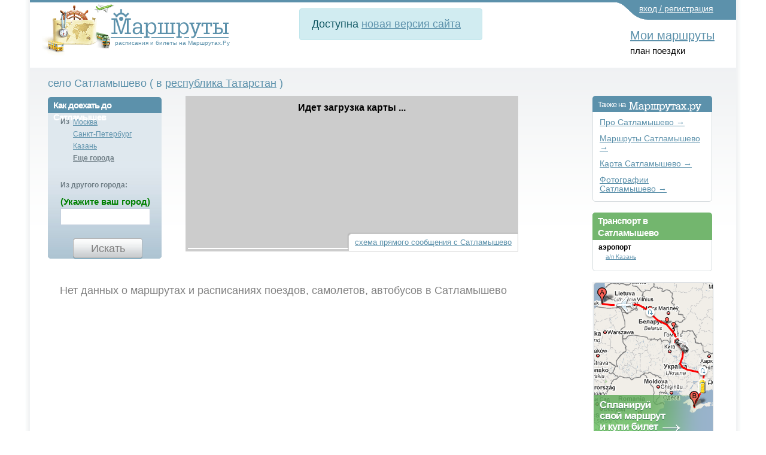

--- FILE ---
content_type: text/html; charset=utf-8
request_url: https://transport.marshruty.ru/Transport/Place/395705-Satlamyshevo/
body_size: 30915
content:



<!doctype html>
<html lang="ru">
<head id="ctl01_Head"><title>
	Как добраться до Сатламышево, Транспорт, аэропорты и вокзалы
</title><meta name="viewport" content="width=device-width, initial-scale=1" /><meta http-equiv="content-type" content="text/html;charset=utf-8" /><link rel="icon" href="/favicon.png" type="image/x-icon" /><link rel="shortcut icon" href="/favicon.png" type="image/x-icon" /><link rel="alternate" hreflang="ru" href="https://transport.marshruty.ru/Transport/Place/395705-Satlamyshevo/" /><link rel="alternate" hreflang="en" href="https://route-ticket.com/Transport/Place/395705-Satlamyshevo/" /><meta name="keywords" /><meta name="description" content="Как добраться до Сатламышево. Поиск билетов на самолеты, автобусы, поезда. Расписание транспорта." /><meta name="google-site-verification" content="c5pdXLV8zi3FE43DCenAaO35truqY127P9VeHvvZjnk" /><meta name="yandex-verification" content="0ccaf445ccc91931" /><link rel="stylesheet" href="https://stackpath.bootstrapcdn.com/bootstrap/4.3.1/css/bootstrap.min.css" integrity="sha384-ggOyR0iXCbMQv3Xipma34MD+dH/1fQ784/j6cY/iJTQUOhcWr7x9JvoRxT2MZw1T" crossorigin="anonymous" /><link rel="stylesheet" type="text/css" href="/WebResource.axd?d=6w2U56lTd4X57_HbDUybJYK2lFc986JZfoGyH5dvChPGvKgVE2LAdNalKiPw7TfqG_ak5cC0pRBCSzbQ3E2O2CHqUFCN_pbaj75PdpUB266yngCyiG15YEHqKLODfOS80&amp;t=637278683340000000" /><link rel="stylesheet" type="text/css" href="/WebResource.axd?d=K3DGP-hGhOeIswutBxIAUe068SwSE94jX_Pv_W2vpFqtDbFX0Ka60XzXWLU1Xi970tFQ3vnBJlK45kqoFjNiAQWcg2PyWDbBRgYZ2NsptYF4kJGzOHczLEH0tVm5hWbs6Y1f5JFxtBmQQ3z8sKo9GbLdyoLHPAXgzX0sO__kAJ41&amp;t=637278683340000000" />
	<style>
		#hideAll
		 {
			font-size: 20px;
		   position: fixed;
		   left: 0px; 
		   right: 0px; 
		   top: 0px; 
		   height: 30px; 
		   background-color: white;
           color:red;
		   z-index: 99; /* Higher than anything else in the document */

		 }
	</style>
<link rel="stylesheet" href="https://cdnjs.cloudflare.com/ajax/libs/ekko-lightbox/5.3.0/ekko-lightbox.css" integrity="sha512-Velp0ebMKjcd9RiCoaHhLXkR1sFoCCWXNp6w4zj1hfMifYB5441C+sKeBl/T/Ka6NjBiRfBBQRaQq65ekYz3UQ==" crossorigin="anonymous" />

	    <script src="https://code.jquery.com/jquery-3.5.1.slim.min.js" integrity="sha384-DfXdz2htPH0lsSSs5nCTpuj/zy4C+OGpamoFVy38MVBnE+IbbVYUew+OrCXaRkfj" crossorigin="anonymous"></script>
		<script src="https://cdn.jsdelivr.net/npm/bootstrap@4.6.0/dist/js/bootstrap.bundle.min.js" integrity="sha384-Piv4xVNRyMGpqkS2by6br4gNJ7DXjqk09RmUpJ8jgGtD7zP9yug3goQfGII0yAns" crossorigin="anonymous"></script>
        <script src="/Scripts/moment.min.js"  ></script>
        <script src="/scripts/daterangepicker/daterangepicker.min.js"  ></script>
		<script src="https://cdnjs.cloudflare.com/ajax/libs/ekko-lightbox/5.3.0/ekko-lightbox.min.js" integrity="sha512-Y2IiVZeaBwXG1wSV7f13plqlmFOx8MdjuHyYFVoYzhyRr3nH/NMDjTBSswijzADdNzMyWNetbLMfOpIPl6Cv9g==" crossorigin="anonymous"></script>
		
        <script src="/client/scripts/scriptingpage.js"  ></script> 
<link href="/WebResource.axd?d=iUJCWw-HDr04k0VF7c3AshLxR49chpr7c-tFL2splZS8J0tcuS25qpw-qZdzVZ57FlFBc4VgOzOvW1GFRXjNXcrEGjVx6mTvTcDKtWZhl8IimZlgnpE5oGmcY9tGLsXwnTphTeAwLAyWbZQAjrWpaIa6A1zzcr2QtE2RTc2xJm81&amp;t=637255838400000000" type="text/css" rel="stylesheet" /><link href="/Telerik.Web.UI.WebResource.axd?d=PMrIT5dOWaVYIcpFWUE4nFAF_2-KTgG8cgKnqrPXT2f5NB8U2tSHwRlar28OnyvqgnCKdt1tOFOQPskfg4EYtxpFBZKC0NsIrHIc9ja0pzBBt6HivlXqh24WQEJ_GrhH0&amp;t=638841162637275692&amp;compress=1&amp;_TSM_CombinedScripts_=%3b%3bTelerik.Web.UI%3aru-RU%3a77834329-9f9d-4011-8eac-a82ffa414dd7%3ae59a902c%3ac8a024b%3a92753c09%3a91f742eb%3ab2b77c33%3a5c10e89c%3b%7c637775848504492531%3ab7f35631%3a66b3b5aa%3bTelerik.Web.UI%2c+Version%3d2020.2.617.45%2c+Culture%3dneutral%2c+PublicKeyToken%3d121fae78165ba3d4%3aru-RU%3a77834329-9f9d-4011-8eac-a82ffa414dd7%3a50428b6a%3bTelerik.Web.UI.Skins%2c+Version%3d2020.2.617.45%2c+Culture%3dneutral%2c+PublicKeyToken%3d121fae78165ba3d4%3aru-RU%3aa9236955-7261-4081-864e-785ed014ff62%3a996799b6" type="text/css" rel="stylesheet" /><link href="/New/style.css?985475" rel="stylesheet" type="text/css" /><link href="/New/extnew.css?630879" rel="stylesheet" type="text/css" /><link href="/New/elastic.css?620362" rel="stylesheet" type="text/css" /><link href="/Client/lb2/css/lightbox.min.css?354626" rel="stylesheet" type="text/css" /></head>
<body id="ctl01_Body" class="main_body" onload="" onresize="">
	<div style="display: none" id="hideAll">&nbsp;страница еще не загружена. пожалуйста, подождите...</div>
<span style="display:none;">
	<!-- Google Tag Manager -->
<noscript><iframe src="//www.googletagmanager.com/ns.html?id=GTM-WC4RB8"
height="0" width="0" style="display:none;visibility:hidden"></iframe></noscript>
<script>(function (w, d, s, l, i) {
    w[l] = w[l] || []; w[l].push({
        'gtm.start':
            new Date().getTime(), event: 'gtm.js'
    }); var f = d.getElementsByTagName(s)[0],
        j = d.createElement(s), dl = l != 'dataLayer' ? '&l=' + l : ''; j.async = true; j.src =
            '//www.googletagmanager.com/gtm.js?id=' + i + dl; f.parentNode.insertBefore(j, f);
    })(window, document, 'script', 'dataLayer', 'GTM-WC4RB8');</script>
<!-- End Google Tag Manager -->
		</span>

    


<form method="post" action="/Places/PlaceTransport.aspx?PlaceId=395705&amp;seo=" onsubmit="javascript:return WebForm_OnSubmit();" id="aspnetForm" style="background:none;">
<div class="aspNetHidden">
<input type="hidden" name="ctl01_RadScriptManager1_TSM" id="ctl01_RadScriptManager1_TSM" value="" />
<input type="hidden" name="ctl01_RadStyleSheetManager1_TSSM" id="ctl01_RadStyleSheetManager1_TSSM" value="" />
<input type="hidden" name="__EVENTTARGET" id="__EVENTTARGET" value="" />
<input type="hidden" name="__EVENTARGUMENT" id="__EVENTARGUMENT" value="" />
<input type="hidden" name="__VIEWSTATE" id="__VIEWSTATE" value="K/j0ZGLcQRZqt0TfND5kYZL6kFbNf4/foFeHO7ipLPKcBwxAGXLaqtX8wumcfQy/RWiCkjMyU5zhqday/UquQU7nZIo5oH1QI376MEeIa7A0oKW85rqosV13Um//t7lC0ynvJVdNKBw/zpvwAgiGXyNS41y4sGglnb+69Y6Oca/u6fkRoXarxLfU7W+EtwGFpRpSNL3Wp+xVmOWCYWnMG9LX/n+issU89oLeV1z5QjZTnArvH12R8JbFHa/hTfhdNtI7KIM1ARWZMx/LJxdbFZGUs6XBVCvi0XffKGHOOWjYGsQ/kfM5cbtj/woU/G7Wfq9higBDV7DIqeXcHHGyB4AtG9n0J1WHcpykKq0KFGLk6iWd2noskNT6qPI58k37seMoYb405CQUi/ToL8w4j90HBfaaKRJAMYw57rAvWhmNJovBZX9o3wVQCMd8XYbKjyCOXTpZDppvqzhL3DNjB5rtNEAMLWukot++Tl8J7NqwIZOYUr75Hx+ogr0XEEMjoBxy/Ql0PJyJuzOlhLeHfGWpyVyABcV5pHeM2Jwfr4ojL2P0MdJsRKmXZUxugquNXvHfl+ZYyaz8tNhMgdE0mUUuw0kfDha24Yn2RVopPDAItTobZwTvgwAQf+AWLI/wmVRPTCIpPUFtrUnjJ50TL/Zl2hNhs+pNNl3nWOSF1Whf1JM9p305hiFFlXAQCU4OxvFoTjEpSqgQSkX/41uJbIUYJIDO2U/LIpfX3CaC//ouzXHI+T/hq+fyJwu9NWp3vX3IKr3odAsNLCYz5ZBwQHmxczaLbYkcFTvAuHNvfCj6y/4/wzkmcZn1hinFoC98nHebmOtrkaH+sOwevmDsWU2xksYwLISCgNXGlLi5lHjTwRJnqk45/ggs/cWBDPuTc5BTrnEGQoA4U5yhNJ9Qwf+bVVC+KnS9oS+pHoDf5H2QUzvM/H8aw5E0aWhFLHITq2+DF5Wdw3l5xNodYG0Zwk8V3PLh9404dF49TRwVFnWrR2pELtT5N+gcxW+IffxZ72DudyKOBA+RD04XgC/oQEt2wtKjU2wc8SvH/FrFtuUNW3e9kt35EHYxa+R5Ohb2wehwZ9h3ku5xlWRG+7V6jFXmfEX9vqpti3EF99Z3ccCDNCCmoCIU2U4PXnSwbWbelx+22aiVmKpcN2WvMa/JnUJqneB5oDXn3kNxWiKViepyCSlAEFs4RyoKelQDmsI0aSHrzF6jmsVcmQcsrD3NKS6FUpWG1k8WhUElslcosR4r7WAiKbLvMfF2TRlC4woZheE9rgJlfCks2Iv7KHQtLP/iZmPUr23Cp5LeIf6u3r18MffD0VK0vho2hHARHDiRDlJ0OjV5upqBMxmXXxISV1eCDQnrpes1ZOidzMncfnSzsoAE4kRb+k7QhKmUE3k7wRzkOx7KTesXftXu2XjyAYhw+P0W7zD5XTuuNlpJ66scB0EySWaPTyqcMEC0nvfF8mrIxWMX545DouABeKOAGi7AQ0/EqWcI5HzCHMjzWXQWehbhXWggscQ2Gk8r5Jgk+GujlXGbxBkcpBB0oYyQMFI0zK5CIqJF4ymRsbAY6iwROWpIZ+xZlrTcZb6nSGaWDZT+Y+7qkg/ZwDQBhWWtBbkBYAZGxfSeBLQt4PHJrpRljsLHckEQDPTccShre6Lz+Kxe+fuEDrFC/dRcxIYnvO9v+UjmzA37Wtwb1FUf7NwZkOZ/Yi8UfBIvncObIyL1eUy3eyX9PsTgg7w52AFtL1pbM+UO4FQFy8eMQ0vjeflR6T6XervUj35qXkoUl1TbDEfdFnnqvqI3J5n3allj43FmIjhCdODt/KVmps2RhjLst8HvBVl3SHrvd0vVNPNUi61D+wNtkPBviNBGSVqmHVgd7ZGzGMJ8PV2vMdSgatAwO6FgBGwWi1X7s8rvhxpPCD6BojejLObJ68+O5CkJNRmJP/hA+8PGDtCqU04JCDtM+bYEFEl8mKt4J0hJycuBGhAgvZ3ET7FCG1lRspOF0Fg6U+Ro9V1bbvS6oId+zXxeIawG6OGoEaZKEtwu/2nWwS5CVtXdpE6wnJOFj03b0bWLlLCLG3M6cFJUYZUiQRv3LPuiuisslze0NHNkeuY6h3HQT7T4oa3/EMH+WzkhsNLVP5VrqSSz9YO8C0L/GIF3EHjDrfCXvRFTi2v0Y6FqJpPI+e1NfFbkue7E1WmOnGfL5o9Q2pFn+HSJe2rKQDNMwNdMn/fLDffP6d75cKIWRLvMNiooRgsIUzzjY386BgmDkRNXVwTDr/QncFyFWc6+o2JvaoqYKswNkHkjTQRAl1ERtzcFsof0ecO4U3+GkJzk0hRDwzgfgvvZ9IefYk3f2+H6Ae5tVPmNru0SZaaZtstw13NHhL4AwI65EGucXYsT9CFfIg2CRFSPFQLGuEex0tcDyxrq49lGhLNHACSChOGDie/VFhF3XmIv0Jzd5mt/jEF4hzMrnu2BCNIziBNI7A0St9i2lyZkau+AFK2gzzG0+89JiqHgVXMoCKwGn6zu+PFyfJGvNWA5se0s6RSBcHW61mf84dGm9SpnRuGs4cFSTutSDrGTqF45IdypnRHlZO3ieRpXzFFXgO88F9AX8PHGhrAzFO6shyW5KFBgXcNFulvzlIiInrkNi77szqp8x8N/H07vFjPySmzfmCioUGKGOM251bIkqNgAeUBpgLQhYua14CziSYtbhJQjZK7ZPlI6IyaQabwDADmy63TAGxaIsZ+BZSf1GpwOkj/aHEFV8q8bNnvEhueza0/XbkyRWVmSNRhNARYmUnHmfLKUrzn2C9HW0ZbX1e9m/EXtbUEAiZP8+5t+a2iIgWKDpp2WttdAN9KfkcH6uOczCBZyRtE3hcIYcJzfpf98JASpdGrGmC+kYmLvrCXKtxvLTnrvkEfoQUphATckvuC0fYx1kcHB9FAtmqcL0mN4VR6JQokChPAgkDfpwQAcMkgylOvRUebwuNAElb17qtyMbdMwdkB3l9e8Z5+Mut4OSFN/w/CNQ/[base64]/V0+2QdYCLVe3x/xRg5thYj0BlvQT/JZVCVsoN5wEHRtx7ZDVE48MfVQnclrzmcFCUd0fdxTj1lEKLJpgxunNrkE6BIzWeciV2Hqgz9n2i98Vly8x1fTt0Tfs8zK/KRxSDWJDD53CG6P6oIn19pD2K1x7U3J0r6bUiLpH07nghYd/bavANukDooPC92MAtxDa5yf9PsYwj2ig6mhxZjK2lOBIktC+fv1wQk5rZIL9W4Tpa/2vkt8i53I3HYe5UNx1cT2NRn8ucGwhGMbCKIhPiRdVu6OUeYNy6CEKNINEVLVwD21lMslM6vTZU0mJmx/FHqqMl3rhDKnrM++BnEl/fXKrrJSAlwWyO2PmEJfRGmI7oDwCzOeHjzi0O5p3QHsj2q+4aN5ksorkTssTR109pn5Pxl1mnzse9GBZr+SqHFBU6dlW7KP1Jy3TQ/m/y7ZXldx+II3RtVRj55Fz4yVuhatliZqCyPzSzKUm1kliRMIAC8/arhpJ/Q6OdNNOsRwUgDsJA0WNv5kC9TxaxY10ZPeSPmFCT7/GyVijFPGhmzIpFHzgL7IhMHf84j3MqIbW12SaEOXzwVsguwKsAQS7VCaaqmqwDjNBJEQ0XnruNZv1kFwWVi4iPTsY3a8UK/6WAe2dGxWyi8ziyvRxaziZzEqK09ekmKmYugCN7HzHEhIbvhUo6w84gypeACxV8ixi6bymywW7H169BZS8/Ih+DWu56cR5T3znZzV87gKyxSzJvy+N359bjbsLaJo7+LyUuMsQ8DW5rNxzeFsWCiebzsYYhGdENQHXMeDmGFttd8RvQC4pcAH0ChwbegProhR3ggz/nY5TM+Luj3YedZ52ai/VOWfeAW+Aj6hjWf83wXk0SC/2LQNYifQF7ZtsrY+KeHv652zf54pVcTz2bq6Gd8NcmCu4USBf7BqCmIEk2rw0AHWDT/AtIFTK2hixxLAB5mllBiuT320GdJKeOtOLNnYqnr6r4u2pJG0NAnoi7nxvqBCqcJrS66ZVw/ju0IEmCpLlISIODW0IM/CzWoKncYIsRvs0W+T62bOW5jjNo4uWh1/qos9HOCEi1kCNDxpdCSZU0X3MZ4eYFkI1TN0ciTCWmYRGIZmsJWDzKCbCVLyQFgypQVVIRa9dtplqy5iGVftkPIuZFXOVXJqfHHGH8KAJGLZQuWoR4YOntyhIrAr1Ti6drbqpurdd8Phl1YSyQGfGNcYncFx+8LYK38VXm/jzp9Krld6mmtD86eeuR4deumF3d2/B0HwG9EA7nGcBhsiXoLqlgZ/hbU3U0i6Z49NAEUWhH/DDjLF6GdZbFBQGwmEf1J39DgttwU66PCOPAbdN924kAHklKtYAPEyY0NZq8DZHbCmm2mCKrHKE7qW/BaIag2MoHGEw0jGP8CbwWbxXca5juRTwwjoHSd6tNYC0yI40wbD43sNKLj6twV9uTMZc8F4yKNvn6LpEDXu93xna8DxofPXQePZxkKPUxxBNix5XXOdhFdvloVmgrhUix5Xb4LO69UNe/omxzqsc7/zoV6cgMkoW3UAZEjyMSS+eFmacXh6vMf4xQDbcF5QT+aG0G6DwHegeSnX3sI4IJB+FPBEmyY3ZAn4Z2wtY1qHSiHCjpt1fGmDVAtfzL42c/8JTB0uH74+C6Gh8HrmUSNFXFxyRDHr6uHjFgjoO5ccs/35RXqzLHivp8ORxmVWwgjPVpYwF4TvMl8vbyb3WTHv3OJkSiyPWnJXRSU2BxUCFMpFnN53SLgwkQ+8JzPCLKkHO7adeF+c3U0V2ULsMN1o45yErAfxzzKY2PGUYdhYU8eRPv2K2O/VtzWBnNOH7U/KZqvJHw9971GSKW8Xdeuym03Yj6LSUgWn7t08CAQrrJ4mxnOkHeeXjNxY3Lih/HfK4peiz4HvX5/79WnVk1jLhsVxilscf1YxUWQF4D8DI90PC+M+bZGTeoM8mDapldvhHpzzWuy0JpBMLxucXbW6OQP5QKbw3BgkTzXfI7d8YnRpUyvGMhB8Wxnl/GKBg4sQ1gtnVF7qa5+o1vzt8yixLdAYJ/FLjNnBixVyMsM/54Fe6vEp8wQdwYgB1Z05ph6SjyRqBjZoOfhNKYV9xWG8AEpPwOKhUKZM2CPYJMTck4GD6TBHiL/U7qdw0zG+g4PafvxGfCl6SERNmb7o0JUlkF6sSGi1p7ymeBBdWIWXXKcbhFSUFuOLBnjD0zGzvGQqNLQ8X8qXbOA2m8uFjcLeSi37kFm3KPPTtCMhdKyGFw+aU9UpmkgVgsXS9fN1vdyj9VC1J/GxoQyzJmQj9suCqCcZT+e3vv31BAIiAwHy78EC0jPwIPRynsvKjHcSgVXPGI41NM30g6jcDoyoxPY0M2Xk2SW6zTnijsXsV/5/BbZz3IF1/PHcDeGonTQBova0ZkxrcYqHbxP6XlTCA3FcH/nrPHC2tfxFNDuHy/s3f6DH2etpC4xhkd1HRKhn/ksVS+R0NQvyEKi69plySW25QXbiQd65Jz7yyoHwPyeYpWlsA7FGRrF+1BfOu6B17f4Xu+YCIwOC2CTyr2r1sjU+zGcn3IPKQ/WmZC0+2nLTdEQzJYIJgKYpiT81NkDYzOVjyBs1xU+FHg5A5LfCfWnj6RwXu+M7AbjcQW8kuKmfXJYjVfy5lCu/oHaKKaaD9E31MlduTHhUfIlZ69nzPmtb6ELPfYBmkHzNHcyn2fSMaHQMHqDPmWvj5nZfHbx4rRV2avUP05WJvEvkh2wW7ovsOcVLJJha2VkKqacIVVFbX+4hRZjzd16i06gOnNeecqQs8CCWq1gJE6tD5doRTQqSk3/DG86Uy+aUc8kH8Xc/2wn7u3dWgkAs5YJrJbFEPF01pQmy7wkxkt9Oh6ll4HVtuZ2+xuKxg9/hYG0N4vGy6NOhdM9pPlhdryLxwHT9IQA7KWqNQGum/xfR2ior4NG07vM2wMRRnl7J/oNKMoml4RVhH+J19hn5+jTpEDSczG3C52ck8kSyhFr2oK8vOG8MX54Pf9ilDCZVpwPsh+Kibz+5DVxF4N2RwVbhX905cVgGCccgc/QbthE4871afJcPezbZxzRMrpOJp1JYKCAs2GsXjXxmU0kWm1bZYy7GPaF8JE4tpas2+5o/key9aVBwFwUTtMs9/5VXkA0jhcMolpmCJYfrN56kXyMFjuoFTfADCQTJSEz5qsOB1lvMnSwTZoUXqbmHLkwSoEx73b8vlVp9IDKyFaQbb0lQwJqfbb901jgjH1/XuU4WQ8IZKSSlhGuUpYLpDuugOgrzHJugEwdl9XC8RYWlTxKTi/OPAILemzvGKo4UZLRqY8P0OHtLvDq+FcYs6WlBYxF/x5tTR9v+6wgO5885LaA2P/N76uvaNpIVX1PWLhYFsBjoel2glyxIehFdCTXxOvCbZHEESbUPHTsmz6nBUuw4lLyWJpwBOVj3Qjn2tAvdS2/Hm/lKh0I7WAVMWtulG020XGbp+kwAmJAfO9ODdC0vqgsaICs6CkOVcv5LC64f7H6nIyXUt89VZho6N/4IeBGq1mM17f8AahiEy+rrQgzdykeYy7mdqWRTWi6NurZXEjl94mIvGFEHe65Hf9RAdV0LjjIBmVOla/HWjKwqJEtFRZH0ZRhlyKJLA6eh4/Pqg/+CrGhkhNFd7Om3QSCPWLhrXT6zzb07hJERJfGPdi83wH5EghMVexJGJ2t9a9ZWq6MGfJSZN1JjLH/Q3gq3epLlomtSuJMt4TjZNE0zkWhFc9z0AOONC0SJpSmLsqdwiWL0IDhQIIN3klYqat8cYDZL8Sv8npBA78059+yYNC6z379/U8SGDntxXJdgDs3sF58jKjitsLCTs3wRxk0XVUZ6R3fIbuztEBUr1WkwcH9FpJNuL9rRyzsWLQP6ppKziEpQTe/zZXliwxuUbjpbwZwAw4j9t2noLEB4v4EIe8hi/DdXSA6BHiFDHaoFyigaq87Ge0vrTHZPUoiNb+eDEr+RJTxjXyjhEx6dc6gIzT/UNRTrJEq1AU9zJxfIKsDNbQPFSaGUvbRDGr6O9k2gM71xvXuCMOqTd6cLpH2hWT0ibPnl9K2+/[base64]/jCiTtb7Rmzn1lBOZ7z9auGjBj3jUze7i7puXEXmMuK55FBYCQaFuq/DdZ5D4m5NCQOna25FJ0CpY1cEj2PYd3FrJugQfLmXFnytQPrnFinneTmtMmmSCR0/eOnuorAyrHXoBYiJE2pX0Ys0ylYhttcFQ1Y1blsT0z7DyZd0EL/[base64]/cJQI6Ar7U8YmJ+HYkIIR4mV5rxcFit06fheiEQuYVM/iXZPYbA1/BFvOIyZxjFZL/EbHfEBx8tSzMZmWPpZaCfaJ1TEcwmKWhMcB3piWakV3BhsCvfsbMCwmZL7HuocBX/O4PW87oJKi6OMeKnKUZHl1zKxg6TqXlU8j4Fbx+/RAUxbvellvGz+193e9i5q+rZHli5r2OUfGjf9Xdr1bXLC1wbIjYpM0mzSv+KpWvtV5ZYm7k9MwiwlohhpFP2g0LC6BNcU8sZ1aojJcmdt6cKe83gIHXC2sxRIc04W40wRSr4n3E0pEItFj2yiHjcQEZjlEnlPXbkEKGh5+6G0LMCUkhr0ZNS7ebvciW7hIjkYC/4aXw6HpJTS7LwuEQhbg5XsS1YXmXw4YMcmcIZoif38MBX7wkGGQ2/GYvWCRP4TPZ6NUf4Gaja9cS0dUSAzq1G7USwGHue6F14VsVGwR6e9TdlKVo5RP0XJRAtQB5lKaRIR+nX7cJ04ZL0J/UIejNRwaIMpQL4zLfo3U32sP1Ew6IFnUy73mC7QDfQWyFbOP4iss93Cnv1KBpLuRl3/HyPgfaDL4PVCRuK+cFB1HliXecid/XmN93F9rD+PbvtI6SmEcAHTHp6h37X05M468UIwJfwVIBgyfJGoGO628pk3GLy21Nc/XoTLF7gjkvw+hbf8zjqg/XRidBfsbc5MDxbRmRM0p8C6+sI/6yPjAOhGuJuZAXCPcL7kUnupXrkHqpgq/k2aREEnaIc00SIjSdf5Evp7tdIkJLyKncEef6wm0c52Ql4UAsP9W4pzS6cRsj8XLaP7QD4xUgISG6wMCQR/6JduVEf6KO8QiQpFYcPDB6dItvHpBPGE3u5XjSkVScxys+Nv/YATwJwV3SVpJF9U5pVI35ijreKLRk3JPtq3ZbUycY323fnTD1j/q9S/9RfjFV9sFgOE4oMtnuk33LzMAn2voq5Yi37HhKhd9g02mW13kl0g2SMhi7r9JaYoggMmUnywQrSp7SF6Qw++ofmPBl00CIm92uwITLHDohd4jkQsqEr8CxVoEVOnlkypjkRXhBhWO2SqhEQ3UYh1YtvaFQm/K5ZMc7tY14P4Wjl8g3sgwVJ+fMNMfeKfwaSTZCbW1FGcrt0gzQOH3X2NbQjQpSbYGcEgWpmRocTAqGNGbKs92VKxSZ/Ym+OfT/zoqjY9Aog/gB+A3wElWzvMHONbxJQU1rWbOo6U1XA4uQGmWdQIXUjYKv8GWZ+rK5yEDtAHCrAwQWHJxLHH+PGU90MhRPwkPzxYvfsRUnZiI4TMf9W3fU64LBGX8Q7V75FMS8KlNQ8jJszwwwdw8rX0I09/zAzeLjBygJVtVVyr6UEWgaSJu2PIiYayKKtKRoQhS39AKuEtfVYrlxc7U+W4onbjAWLh3j02b5Wxr50JGupI/fcAuoKDD6FQgbAx9NIvrcmh3SV4VkdhbB0goE3rC9EcOfKISTVQ0AD2khmovvvALwAMBIwWVgw+I+SMjQXJZJTXbFWj/9w5L7UBThg+RGZ5KjpLQlyM/X0CBS63nz7b0mCJGMCX0v1ZxQ2sTFWUfzxkhYVEnwaqQqUVF9o2xoaUDNnBlWFwSd0XGTNTZc+Tq5seMhbRvV2LIw89kenkmCDm4lIAL/ZqYstd1qjTPV2ych24S1Ud3aCbjcCZoSe2P/+vCtoF5djQSHR5lsk3ISafXsgIRjQAOmUPDXDDClPUKluI99ENGfhFhi2s7SisjS+0BRe+knnXJFOyCgEdJW4KgjLNu5sGudoeaIawdkZ8Gae9VhqIwthzCAZJzFBIvESVRAcoLQGSl/CZ9CDTUHDSjCTCapohqcdJvg3jp28nwKcQ5lxXq/KTylyVFqyrgpZJrjVnNAZVVAZ+sgKo2ADVwdDv/H+11ZIv18y4NusOrnX7So1LGU3pHoGjj+3x4KfFkJ33kv19zE9rARq8kd3cA3NqOiljLPA6wSJqN9feWbCPq/tR5Tl+RA233DVQbMFsg4KM7golt9OqvD9ZS6Tnc4MtZU+2zUux/b8QeactX9VvCQq7Wgo1De4Hhlqh4KqDevrex6ET6LnSLaYtaMo/6jWUlLExS5e1FXWxDca2EhIK2MV5OvpPV12k63vrtxJQ4atCvzyZJsCET+MpVfoiFSJF1Q0Y+Lb50yK1xNj2TqsrfN7bl3A+1eo7otDKxuQV0Am00M1l9BIx21X9VbhApH8SKrI2ndADRRhPJ4RKZQtWzlkMEqdD3g4Y0OKeou7Gz2DYd/zxnwHH2WEewAuXR5quZ9mhkwNQaTJBk+oXDGOWLw8m3cEvvTncDaMD1/e1FrOwH2WrcYI+HVUPDFej3H7uygI/[base64]/[base64]/N2KGILu3lUr1Gddn6no3rzpe4gMnekMJ+3ECts9qjTqvIROtrfg70cjCUEyCqGR3p9oQr47U+vls+ilNjrffKdzr0ENkNVQxAIscJN1lzCaoU+7R8qHpeLZxTrqIKyFmPe++VEl0qWT3W5DoRZAj8/sTq0h/aIjhrQFtctzYbZwRg0yvWKLDX9BWVrFkB2O5vICqrxmgxbo4+a6GV6p7e27MIFyZCalfXq+JqtC12n4AFapo+cfoXH9sk90/Fm9hH8yVaL0MzvOWryO6Nvwt6Nb5LLS/PZNJu7NMwuleWiJw9tC4Hmeu5HQmiNDZ5mKiq/ip/l8Bi5FABWtcizdCfAtA4MiR0prs/PTB8/3cRPh7cuLpvWJr9HQosYLfaSAzLOXpx7cW+soZUX9+PAGl2WxgmiIjnfEwtnuVJKyqRswXjrF3emexsTVjjA1wPxD2/sgqjuV/N+8203aWESDuWV/Nn7QvuliI2V04y/rhSOOGnKrVBapf/trpYwnDBaanopz7MkyDMi9ow3Nc3LQsmQ5ZqUOnXziFSnXNkshohW2P1/j0PXVIkGNk7HnUq/02m8mjbgahjhQVFs9ZS0T2d0gZKQ/wSWz5WNu1PC3BB/8vYxTmlubmK2OJHjwMWWWQ5eSEAmRxLDT641thy63QRqk0FFWANrZwGU6SKjnhuQoN29jVX0+JITc5tutRvyqa4fm1G42SY5lSu2k3MiCOLNS6oa7f6/CJTH9rg1gnYpv69UZfRGZbPGa7VkuRmTEav+hEAxFv6E1Loq6BcYLZQPRHaDzn/zMyRg9Orbzr+Ig7ZVAc+XnJlHHNnZsxAo9Z+6j6CGs4z7PGB2H7eRmZZTPYfHymkLFjro603IqOGXqMi1ogwlb/UOHZt2WiOQBW/t9HLdYpItm8E5gpYXqF6G1fezCuxLt/TC/7L//otDgNAgKts8YAHHmlYr1hKAoYhIEMw+fl8CIqTmvvgXH18OQirD8QbfDi1J8zxcdVm3GlcUxmNa6j2wIu8GK1oQhOB0sEPJifNmJZ82M/+5yDWwGc9yWx67W7bKZpoBUOkH2/Eb+ax3eGkzbNtdOCr3xYKaZE0ghqq8uszmq0eqM5nqogoYEf7rdGMT3RVVJVMT/1sPCzml9XuxJXmd/HhpuVpFXKzXmvMZCqHWUmrPePyJYG6WzDVup45fkSvw8UkRDwhQihcuH0pDI5SRujR1fD9tZfVKBE4018iRRVfyjMJXOgbiL6Q==" />
</div>

<script type="text/javascript">
//<![CDATA[
var theForm = document.forms['aspnetForm'];
if (!theForm) {
    theForm = document.aspnetForm;
}
function __doPostBack(eventTarget, eventArgument) {
    if (!theForm.onsubmit || (theForm.onsubmit() != false)) {
        theForm.__EVENTTARGET.value = eventTarget;
        theForm.__EVENTARGUMENT.value = eventArgument;
        theForm.submit();
    }
}
//]]>
</script>


<script src="/WebResource.axd?d=pynGkmcFUV13He1Qd6_TZD3eApdklL4P4q5rqpqXgS5dX7QJFcA-isGLCh7tGQC6FNSUFtOwAddZz0xTIWWFIQ2&amp;t=638901644248157332" type="text/javascript"></script>


<script type="text/javascript">
//<![CDATA[
var mapsApiUrl='https://api-maps.yandex.ru/2.1/?lang=ru_RU&apikey=&onload=onloadyandexmaps';//]]>
</script>

<script src="/ScriptResource.axd?d=nv7asgRUU0tRmHNR2D6t1E2k1JRSN8IRgYC9vtb_Eq4sD2YG3WC2RXrCMUMckMUbdZMOv4AgHrEBruQmbjTQJSI2Er8y6uHskJCNQb9HOVY6BQBtZ3lniWVLpYU92vh7E7iN4KZ3VVVeNzHtojlgiQ2&amp;t=ffffffff93d1c106" type="text/javascript"></script>
<script type="text/javascript">
//<![CDATA[
var __cultureInfo = {"name":"ru-RU","numberFormat":{"CurrencyDecimalDigits":2,"CurrencyDecimalSeparator":",","IsReadOnly":false,"CurrencyGroupSizes":[3],"NumberGroupSizes":[3],"PercentGroupSizes":[3],"CurrencyGroupSeparator":" ","CurrencySymbol":"₽","NaNSymbol":"не число","CurrencyNegativePattern":8,"NumberNegativePattern":1,"PercentPositivePattern":1,"PercentNegativePattern":1,"NegativeInfinitySymbol":"-∞","NegativeSign":"-","NumberDecimalDigits":2,"NumberDecimalSeparator":",","NumberGroupSeparator":" ","CurrencyPositivePattern":3,"PositiveInfinitySymbol":"∞","PositiveSign":"+","PercentDecimalDigits":2,"PercentDecimalSeparator":",","PercentGroupSeparator":" ","PercentSymbol":"%","PerMilleSymbol":"‰","NativeDigits":["0","1","2","3","4","5","6","7","8","9"],"DigitSubstitution":1},"dateTimeFormat":{"AMDesignator":"","Calendar":{"MinSupportedDateTime":"\/Date(-62135596800000)\/","MaxSupportedDateTime":"\/Date(253402289999999)\/","AlgorithmType":1,"CalendarType":1,"Eras":[1],"TwoDigitYearMax":2029,"IsReadOnly":false},"DateSeparator":".","FirstDayOfWeek":1,"CalendarWeekRule":0,"FullDateTimePattern":"d MMMM yyyy \u0027г.\u0027 H:mm:ss","LongDatePattern":"d MMMM yyyy \u0027г.\u0027","LongTimePattern":"H:mm:ss","MonthDayPattern":"d MMMM","PMDesignator":"","RFC1123Pattern":"ddd, dd MMM yyyy HH\u0027:\u0027mm\u0027:\u0027ss \u0027GMT\u0027","ShortDatePattern":"dd.MM.yyyy","ShortTimePattern":"H:mm","SortableDateTimePattern":"yyyy\u0027-\u0027MM\u0027-\u0027dd\u0027T\u0027HH\u0027:\u0027mm\u0027:\u0027ss","TimeSeparator":":","UniversalSortableDateTimePattern":"yyyy\u0027-\u0027MM\u0027-\u0027dd HH\u0027:\u0027mm\u0027:\u0027ss\u0027Z\u0027","YearMonthPattern":"MMMM yyyy","AbbreviatedDayNames":["Вс","Пн","Вт","Ср","Чт","Пт","Сб"],"ShortestDayNames":["Вс","Пн","Вт","Ср","Чт","Пт","Сб"],"DayNames":["воскресенье","понедельник","вторник","среда","четверг","пятница","суббота"],"AbbreviatedMonthNames":["янв","фев","мар","апр","май","июн","июл","авг","сен","окт","ноя","дек",""],"MonthNames":["Январь","Февраль","Март","Апрель","Май","Июнь","Июль","Август","Сентябрь","Октябрь","Ноябрь","Декабрь",""],"IsReadOnly":false,"NativeCalendarName":"григорианский календарь","AbbreviatedMonthGenitiveNames":["янв","фев","мар","апр","мая","июн","июл","авг","сен","окт","ноя","дек",""],"MonthGenitiveNames":["января","февраля","марта","апреля","мая","июня","июля","августа","сентября","октября","ноября","декабря",""]},"eras":[1,"наша эра",null,0]};//]]>
</script>

<script src="/Telerik.Web.UI.WebResource.axd?_TSM_HiddenField_=ctl01_RadScriptManager1_TSM&amp;compress=1&amp;_TSM_CombinedScripts_=%3b%3bSystem.Web.Extensions%2c+Version%3d4.0.0.0%2c+Culture%3dneutral%2c+PublicKeyToken%3d31bf3856ad364e35%3aru-RU%3aa8328cc8-0a99-4e41-8fe3-b58afac64e45%3aea597d4b%3ab25378d2%3bTelerik.Web.UI%2c+Version%3d2020.2.617.45%2c+Culture%3dneutral%2c+PublicKeyToken%3d121fae78165ba3d4%3aru-RU%3a77834329-9f9d-4011-8eac-a82ffa414dd7%3a16e4e7cd%3af7645509%3a24ee1bba%3ac128760b%3a19620875%3a874f8ea2%3af46195d3%3ab2e06756%3a92fe8ea0%3afa31b949%3a4877f69a%3a33715776%3a490a9d4e%3abd8f85e4%3a1e771326%3a88144a7a%3a78b9daca%3bAjaxControlToolkit%2c+Version%3d20.1.0.0%2c+Culture%3dneutral%2c+PublicKeyToken%3d28f01b0e84b6d53e%3aru-RU%3ac4eb885e-4e86-4858-819d-193000598f6e%3acd9be5ef%3a81d48f9%3af2800037%3a2761bb61%3a10439726%3a98f9cc63%3adffb332%3adda46be5%3a78181a00%3af15200f4%3af86395ea" type="text/javascript"></script>
<script src="/Client/Scripts/YandexMaps.js" type="text/javascript"></script>
<script src="/Client/lb2/js/lightbox.min.js?542003" type="text/javascript"></script>
<script type="text/javascript">
//<![CDATA[
var LoggedUserName = '';var isModified = false;var isWebBot = true;function WebForm_OnSubmit() {
if (typeof(ValidatorOnSubmit) == "function" && ValidatorOnSubmit() == false) return false;
return true;
}
//]]>
</script>

<div class="aspNetHidden">

	<input type="hidden" name="__VIEWSTATEGENERATOR" id="__VIEWSTATEGENERATOR" value="96E8C333" />
	<input type="hidden" name="__EVENTVALIDATION" id="__EVENTVALIDATION" value="j6bqBjIJj9MBAQDvi+nzDHDTsLphkxR6Jqf7OSzJKmHQjiOZfmTEafAHAtMaNKahHVEPpwdD51UtdLTBuXAnYYSmHGB4KEcrne2qgyoLlQYhV2dvDxwbVgJT19NFgEcGjpAkouQeCdeMxDu+akSS7ROSTpy38ahEv/u8n8UInk+HhFPelo0v7gxcqLHgRaUqS2L8zjPQT5oCIqqx5+W4YQ==" />
</div>
    <script type="text/javascript" src="/client/scripts/prototype.js?173"></script>

<div style="display:none;">

<script async type="text/javascript">	document.write("<img src='https://counter.yadro.ru/hit;MARSHRUTY?r" + escape(document.referrer) + ((typeof (screen) == "undefined") ? "" : ";s" + screen.width + "*" + screen.height + "*" + (screen.colorDepth ? screen.colorDepth : screen.pixelDepth)) + ";u" + escape(document.URL) + ";" + Math.random() + "' width=1 height=1 alt=''>")</script>
</div>

<div id="ctl01_RadWindowManager1" style="display:none;">
	<!-- 2020.2.617.45 --><div id="ctl01_RadWindowManager1_alerttemplate" style="display:none;">
		<div class="rwDialogPopup radalert">			
			<div class="rwDialogText">
			{1}				
			</div>
			
			<div>
				<a  onclick="$find('{0}').close(true);"
				class="rwPopupButton" href="javascript:void(0);">
					<span class="rwOuterSpan">
						<span class="rwInnerSpan">##LOC[OK]##</span>
					</span>
				</a>				
			</div>
		</div>
		</div><div id="ctl01_RadWindowManager1_prompttemplate" style="display:none;">
		 <div class="rwDialogPopup radprompt">			
			    <div class="rwDialogText">
			    {1}				
			    </div>		
			    <div>
				    <script type="text/javascript">
				    function RadWindowprompt_detectenter(id, ev, input)
				    {							
					    if (!ev) ev = window.event;                
					    if (ev.keyCode == 13)
					    {															        
					        var but = input.parentNode.parentNode.getElementsByTagName("A")[0];					        
					        if (but)
						    {							
							    if (but.click) but.click();
							    else if (but.onclick)
							    {
							        but.focus(); var click = but.onclick; but.onclick = null; if (click) click.call(but);							 
							    }
						    }
					       return false;
					    } 
					    else return true;
				    }	 
				    </script>
				    <input title="Enter Value" onkeydown="return RadWindowprompt_detectenter('{0}', event, this);" type="text"  class="rwDialogInput" value="{2}" />
			    </div>
			    <div>
				    <a onclick="$find('{0}').close(this.parentNode.parentNode.getElementsByTagName('input')[0].value);"				
					    class="rwPopupButton" href="javascript:void(0);" ><span class="rwOuterSpan"><span class="rwInnerSpan">##LOC[OK]##</span></span></a>
				    <a onclick="$find('{0}').close(null);" class="rwPopupButton"  href="javascript:void(0);"><span class="rwOuterSpan"><span class="rwInnerSpan">##LOC[Cancel]##</span></span></a>
			    </div>
		    </div>				       
		</div><div id="ctl01_RadWindowManager1_confirmtemplate" style="display:none;">
		<div class="rwDialogPopup radconfirm">			
			<div class="rwDialogText">
			{1}				
			</div>						
			<div>
				<a onclick="$find('{0}').close(true);"  class="rwPopupButton" href="javascript:void(0);" ><span class="rwOuterSpan"><span class="rwInnerSpan">##LOC[OK]##</span></span></a>
				<a onclick="$find('{0}').close(false);" class="rwPopupButton"  href="javascript:void(0);"><span class="rwOuterSpan"><span class="rwInnerSpan">##LOC[Cancel]##</span></span></a>
			</div>
		</div>		
		</div><input id="ctl01_RadWindowManager1_ClientState" name="ctl01_RadWindowManager1_ClientState" type="hidden" />
</div>

<script type="text/javascript">
//<![CDATA[
Sys.WebForms.PageRequestManager._initialize('ctl01$RadScriptManager1', 'aspnetForm', [], ['ctl01$RadScriptManager1',''], [], 90, 'ctl01');
//]]>
</script>
<input type="hidden" name="ctl01$RadScriptManager1" id="ctl01_RadScriptManager1" />
<script type="text/javascript">
//<![CDATA[
Sys.Application.setServerId("ctl01_RadScriptManager1", "ctl01$RadScriptManager1");
Sys.Application._enableHistoryInScriptManager();
//]]>
</script>



	



    <div id="ContentDialog" style="display:none;">
	<div id="C" style="display:none;">
		
            <div id="ContentDialogContentContainer"></div>
        
	</div><input id="ContentDialog_ClientState" name="ContentDialog_ClientState" type="hidden" />
</div>
    <div id="NavigateDialog" style="display:none;">
	<div id="C" style="display:none;">

	</div><input id="NavigateDialog_ClientState" name="NavigateDialog_ClientState" type="hidden" />
</div>

	
<div id='main_global' style="position:relative;" ><div id="main_global1">

<div class="main_container">
	<!--header-->
	<div class="header">
		<div class="top_menu">
            <div><a class="login_link" href="#" data-toggle="modal" data-target="#myLoginModal">вход / регистрация</a></div>
                    
				
			
			
		</div>
		<div class="list">
			
		</div>
		<div class="list">
		
        
		
            
		
		
		
											
		</div>
		
		<div style="width:350px;margin-left:0;" class="logo_thin">
			<a href='https://transport.marshruty.ru/'><img src="/New/images/logo.png" width="313" height="86" alt="Транспорт" /></a>
			<div class="logotext">расписания и билеты на Маршрутах.Ру</div>
			
		</div>
	
	<div style="float:left;width:306px;margin:10px 0 10px 100px;">
		 <div class="alert alert-info" role="alert" style="font-size:large;margin:auto;">
                          Доступна <a href="https://bilety.marshruty.ru">новая версия сайта</a>
                        </div>
		</div>
        
		
		<div class="menu_search_ctn">
		
			<table >
				<tr>
					<td>
					

		
					</td>
					<td>
					<div class="menu_basket" style="width:130px">
					<a href="/My/MyRoutes.aspx" style="font-size:20px;">Мои маршруты</a><br />план поездки
					</div>
					</td>
				</tr>
			</table>
			
		
		
		
			
			
		</div>
		
			

		<div class="cl"></div>
	</div>
	<!--/header-->
	<!--main_content-->
	
	<div class="main_content" style='padding-top:17px'>
	
		
		
	
    <div class="contents1">
        
        <h1>село Сатламышево  <span>(
            в
            <a href="/Transport/Place/323-Tatarstan/">республика Татарстан</a>  )</span> </h1>
        
    </div>
    <div class="wrapper">
        <div class="content">
            <div class="wrapper">
                <div class="content2">
                    <div class="map_move">
                        

<div class="map_move map_nobord" style='width:100%;height:250px;' >
	<div style="vertical-align:middle;font-weight:bold;text-align:center;font-size:medium; width: 100%;height: 250px;" id='ctl01_Main_googleMap' ><h2></h2><div class="message"  >Идет загрузка карты ...</div></div>
</div>

<script type="text/javascript" >
var ucg_ss = '4f347b';
var ctl01_Main_googleMap_data = [
  {
    "x": "point",
    "icon": "default",
    "name": "село Сатламышево",
    "descr": "",
    "lon": "48.46214",
    "lat": "55.37958",
    "color": ""
  }
];


function ctl01_Main_googleMap_Load()
{
    console.log("MapControl__Load");
    
    beginLoadGMapsAPI( ctl01_Main_googleMap_FinishLoad );
}

    
function ctl01_Main_googleMap_FinishLoad()
{
    if (afterActivateMap != null) afterActivateMap();
    if( ctl01_Main_googleMap_loaded) return;
    ctl01_Main_googleMap_loaded = true;
    GoogleMaps_PopulateMap( 'ctl01_Main_googleMap', false );

}
    var ctl01_Main_googleMap_loaded = false;


    
    var afterActivateMap;
function activateMap() {

    afterActivateMap = function () {
        if ( true) {
            if (!window.travelMap) GoogleMaps_PrepareMap('ctl01_Main_googleMap');
            window.travelMap.container.fitToViewport();
            return true;
        }
        google.maps.event.trigger(window.travelMap, 'resize');
        if (window.mapDataToShow) {
            if (!window.travelMap) GoogleMaps_PrepareMap('ctl01_Main_googleMap');

            GoogleMaps_PopulateMap(window.travelMap.travelMapContainerId, true);
            return true;
        }
    }

    ctl01_Main_googleMap_Load();

}



var customMapBaseUrl = '';
var customMapID = '';
var customMapName = '';
var customMapMinZoom = 0;
var customMapMaxZoom = 0;
var customMapShown = false;
var gadsEnabled = false;
var saveMapEnabled = false;
var panoramioEnabled = false;
var drawingLibraryEnabled = false;
var gmapmousewheelEnabled = true;


</script>
                        <div class="scheme_title">
                            <div>
                                
                                <a href="/Transports/StationRoutesMap.aspx?PlaceID=395705">схема прямого сообщения с Сатламышево</a>
                            </div>
                        </div>

                        <script>


                            function loadReises() {

                                var bounds = window.travelMap.getBounds();
                                var sw = bounds.getSouthWest();
                                var ne = bounds.getNorthEast();
                                var dataUrl = '/Transport.ashx?type=region&MinLon=' + sw.x.toPrecision(6) + '&MaxLon=' + ne.x.toPrecision(6) + '&MinLat=' + sw.y.toPrecision(6) + '&MaxLat=' + ne.y.toPrecision(6) + '&rnd=' + Math.random();


                                GoogleMaps_DownloadGoogleMap('ctl01_Main_googleMap', dataUrl);
                            }


                            function onLoadRailwayPath(sheduleID) {
                                var dataUrl = '/Google/Transport.ashx?type=shedule&SheduleID=' + sheduleID;
                                clearPolylines();
                                GoogleMaps_DownloadGoogleMap('ctl01_Main_googleMap', dataUrl, false);

                            }

                        </script>
                    </div>

                </div>
            </div>

            <div class="left_part">
                <div class="title2">
                    <div>
                        <div>
                            Как доехать
                            до Сатламышев
                        </div>
                    </div>
                </div>
                <div class="search_form1">
                    <div class="search_form_bl">
                        <div class="search_form_br">
                            <table class="from">
                                <tr>
                                    <td class="from1">
                                        Из</td>
                                    <td>
                                        
                                                <div class=''><a href='/Transport/Timetable/65537-395705-Moscow-Satlamyshevo/'>Москва</a></div>
                                            
                                                <div class=''><a href='/Transport/Timetable/83130-395705-Saint Petersburg-Satlamyshevo/'>Санкт-Петербург</a></div>
                                            
                                                <div class=''><a href='/Transport/Timetable/83781-395705-Kazan-Satlamyshevo/'>Казань</a></div>
                                            
                                                <div class='hidden_more_item'><a href='/Transport/Timetable/76491-395705-Ufa-Satlamyshevo/'>Уфа</a></div>
                                            
                                                <div class='hidden_more_item'><a href='/Transport/Timetable/67759-395705-Oral-Satlamyshevo/'>Уральск</a></div>
                                            
                                                <div class='hidden_more_item'><a href='/Transport/Timetable/85783-395705-Ivanovo-Satlamyshevo/'>Иваново</a></div>
                                            
                                                <div class='hidden_more_item'><a href='/Transport/Timetable/81488-395705-Kirov-Satlamyshevo/'>Киров</a></div>
                                            
                                                <div class='hidden_more_item'><a href='/Transport/Timetable/74721-395705-Yoshkar-Ola-Satlamyshevo/'>Йошкар-Ола</a></div>
                                            
                                                <div class='hidden_more_item'><a href='/Transport/Timetable/76794-395705-Saransk-Satlamyshevo/'>Саранск</a></div>
                                            
                                                <div class='hidden_more_item'><a href='/Transport/Timetable/90702-395705-Nizhniy novgorod-Satlamyshevo/'>Нижний Новгород</a></div>
                                            
                                                <div class='hidden_more_item'><a href='/Transport/Timetable/76408-395705-Penza-Satlamyshevo/'>Пенза</a></div>
                                            
                                                <div class='hidden_more_item'><a href='/Transport/Timetable/86171-395705-Samara-Satlamyshevo/'>Самара</a></div>
                                            
                                                <div class='hidden_more_item'><a href='/Transport/Timetable/78581-395705-Saratov-Satlamyshevo/'>Саратов</a></div>
                                            
                                                <div class='hidden_more_item'><a href='/Transport/Timetable/73541-395705-Izhevsk-Satlamyshevo/'>Ижевск</a></div>
                                            
                                                <div class='hidden_more_item'><a href='/Transport/Timetable/83017-395705-Ulyanovsk-Satlamyshevo/'>Ульяновск</a></div>
                                            
                                                <div class='hidden_more_item'><a href='/Transport/Timetable/81276-395705-Cheboksary-Satlamyshevo/'>Чебоксары</a></div>
                                            
                                        <div><a href="../../../Places/#" class="from1" onclick="showHiddenMoreItems(this.parentNode.parentNode);this.style.display = &quot;none&quot;; return false;">
                                            Еще города</a></div>
                                    </td>
                                </tr>
                            </table>



                            <div>
                                <fieldset>
                                    <big><label for="inp_city" class="from1">Из другого города:</label></big>
                                    <br />
                                    <div style="color: Green; font-size: 15px; font-weight: bold;">(Укажите ваш город)</div>
                                    <div id="ctl01_Main_cPlace_txtPlace" class="RadAutoCompleteBox RadAutoCompleteBox_Windows7" autocomplete="new-password" AutoCompleteType="Disabled" EntryAsLink="1" tagId ValidationGroup style="font-size:12px;width:150px;">
	<div class="racTokenList">
		<span id="ctl01_Main_cPlace_txtPlace_taglist" class="racTagList"></span><input class="racInput radPreventDecorate" name="ctl01$Main$cPlace$txtPlace" type="text" id="ctl01_Main_cPlace_txtPlace_Input" />
	</div><div class="racSlide" style="z-index:7000;display:none;">
		<div class="RadAutoCompleteBoxPopup RadAutoCompleteBoxPopup_Windows7">
			<ul class="racList">
				<li class="racItem"><!-- --></li>
			</ul>
		</div>
	</div><input id="ctl01_Main_cPlace_txtPlace_ClientState" name="ctl01_Main_cPlace_txtPlace_ClientState" type="hidden" />
</div>

		

<span data-val-controltovalidate="ctl01_Main_cPlace_txtPlace" data-val-errormessage="Не указано место" data-val-display="None" data-val-enabled="False" id="ctl01_Main_cPlace_vPlace" data-val="true" data-val-evaluationfunction="RequiredFieldValidatorEvaluateIsValid" data-val-initialvalue="" style="display:none;"></span>
<input type="hidden" name="ctl01$Main$cPlace$vPlaceEx_ClientState" id="ctl01_Main_cPlace_vPlaceEx_ClientState" />

           

                                    <button class="go" onclick='searchWay();return false;'>
                                        Искать</button>
                                    <script>
                                        var start;
                                        function LookupPlaceAjax_onAfterClientItemSelected(e, value) {
                                            start = value;
                                            searchWay();
                                        }
                                        function searchWay() {
                                            var startIsName = false;
                                            if (!start) {
                                                start = document.getElementById('ctl01_Main_cPlace' + "_txtPlace").value;
                        startIsName = true;
                        if (start == "") { radalert("Укажите название города"); return; }
                                        }

                                            document.location.href = 'https://transport.marshruty.ru/Transports/Timetable.aspx?' + (startIsName ? 'StartName=' + escape(start) : 'StartID=' + start) + '&FinishID=' + '395705';
                }</script>
                                </fieldset>
                            </div>
                            
                        </div>
                    </div>
                </div>
            </div>

            <div class="cl"></div>

            
            
            
            
            

            

            

            
            

            




            <div style="font-size: large; color: Gray; margin: 10px; text-align: center;">
                Нет данных о маршрутах и расписаниях поездов, самолетов, автобусов в
                Сатламышево
            </div>

            

            

            


            <div style="text-align: center; width: 350px; margin-top: 25px; margin: auto;">
                
            </div>


        </div>

    </div>

    <div class="right_part">
        
        <div class="green3">
            <div class="title2 route_ru">
                <div>
                    <div>Также на
                        <img src="/New/images/route_ru.gif" width="121" height="16" alt="" /></div>
                </div>
            </div>
            <div class="text">
                <ul class="list_route_ru">
                    <li>
                        <a href="https://www.marshruty.ru/Places/Place.aspx?PlaceID=a64061c1-ddd1-4794-989e-9447e20763f3">Про Сатламышево →</a></li>
                    <li>
                        <a href="https://www.marshruty.ru/Places/PlaceTravels.aspx?PlaceID=a64061c1-ddd1-4794-989e-9447e20763f3">Маршруты Сатламышево →</a>
                    </li>
                    <li>
                        <a href="https://www.marshruty.ru/Places/PlaceGoogle.aspx?PlaceID=a64061c1-ddd1-4794-989e-9447e20763f3">Карта Сатламышево →</a>
                    </li>
                    <li>
                        <a href="https://www.marshruty.ru/Places/PlaceAlbums.aspx?PlaceID=a64061c1-ddd1-4794-989e-9447e20763f3">Фотографии Сатламышево →</a>
                    </li>
                </ul>
            </div>
        </div>
        <div class="green3">
            <div class="title">
                Транспорт в Сатламышево
            </div>
            <div class="text">

                <dl>
                    <dt>
                        аэропорт
                    </dt>
                    
                            <dd>
                                <a href="https://transport.marshruty.ru/Transport/Place/83881-Kazan/" class="active_station">
                                    а/п Казань</a>
                            </dd>
                        
                </dl>
                
                
                
                
            </div>
            

        </div>

        

        <div class="map_static">
            <a href='/'>
                <img src="/i/bannertransport.png" /></a>
        </div>



        <div id="ctnFlowAdsPanelRight" style="width: 240px; margin: 0px 0px 15px 0px; padding: 0;">


            <div style="position: relative; left: 0px; margin-bottom: 10px; margin-top: 10px; width: 240px;">
                

                

<script type="text/javascript">
	var ctnFlowAdsPanelRight_fixedTop = 10;
	var ctnFlowAdsPanelRight_rblock_pos = $proto('ctnFlowAdsPanelRight').cumulativeOffset()[1];
	var ctnFlowAdsPanelRight_height = 610;//$proto('ctnFlowAdsPanelRight').getHeight();
	var ctnFlowAdsPanelRight_inited = false;
	function ctnFlowAdsPanelRight_onShow()
	{
		ctnFlowAdsPanelRight_rblock_pos = $proto('ctnFlowAdsPanelRight').cumulativeOffset()[1];
		ctnFlowAdsPanelRight_height = 610;//$proto('ctnFlowAdsPanelRight').getHeight();
		ctnFlowAdsPanelRight_inited = true;
	}


	function ctnFlowAdsPanelRight_onIE() {
			if( !ctnFlowAdsPanelRight_inited ) return;
			var fixedTop = ctnFlowAdsPanelRight_fixedTop;
			var ctrl = $proto('ctnFlowAdsPanelRight');
			//если блок держит длину страницы
			if( ctrl.style.position == 'static' && ctrl.cumulativeOffset()[1] + ctnFlowAdsPanelRight_height + 50 > $proto('footer').cumulativeOffset()[1] ) return;

			

			if (getBodyScrollTop() + fixedTop > ctnFlowAdsPanelRight_rblock_pos )
			{
				if( getBodyScrollTop() + ctnFlowAdsPanelRight_height + fixedTop + 10 > $proto('footer').cumulativeOffset()[1] )
				{
					fixedTop -= getBodyScrollTop() + ctnFlowAdsPanelRight_height + fixedTop + 10 - $proto('footer').cumulativeOffset()[1];
				}
				ctrl.setStyle({ 'position': 'fixed' });
				ctrl.style.top = fixedTop.toString() + 'px';
				ctrl.style.left = $proto(ctrl.parentNode).cumulativeOffset()[0]+'px';
			} else {
				ctrl.setStyle({ 'position': 'static' });
			}

	}

	

	Event.observe(window, 'load', function () {
			if( ctnFlowAdsPanelRight_inited ) return;

			ctnFlowAdsPanelRight_onShow();
		});

	
	if (navigator.appName == 'Microsoft Internet Explorer') {
		
		Event.observe(window, 'scroll', ctnFlowAdsPanelRight_onIE );

		Event.observe(window, 'resize', ctnFlowAdsPanelRight_onIE );
	}
	else {
		Event.observe(window, 'scroll', function () {
			if( !ctnFlowAdsPanelRight_inited ) return;
			
			ctnFlowAdsPanelRight_update();
		});

		Event.observe(window, 'resize', function () {
			if( !ctnFlowAdsPanelRight_inited ) return;
			ctnFlowAdsPanelRight_update();
		});
	}

	function ctnFlowAdsPanelRight_update()
	{
		var fixedTop = ctnFlowAdsPanelRight_fixedTop;
		var ctrl = $proto('ctnFlowAdsPanelRight');
		//если блок держит длину страницы
		if( ctrl.style.position == 'static' && ctrl.cumulativeOffset()[1] + ctnFlowAdsPanelRight_height + 50 > $proto('footer').cumulativeOffset()[1] ) return;

		if (getBodyScrollTop() + fixedTop > ctnFlowAdsPanelRight_rblock_pos )
		{
			if( getBodyScrollTop() + ctnFlowAdsPanelRight_height + fixedTop + 10 > $proto('footer').cumulativeOffset()[1] )
			{
				fixedTop -= getBodyScrollTop() + ctnFlowAdsPanelRight_height + fixedTop + 10 - $proto('footer').cumulativeOffset()[1];
			}

			ctrl.setStyle({ 'position': 'fixed' });
			
			ctrl.setStyle({ 'top': fixedTop + 'px' });
			//ctrl.style.left = $proto(ctrl.parentNode).cumulativeOffset()[0]+'px';
		} else {
			ctrl.setStyle({ 'position': 'static' });
		}
	}
</script> 
            </div>
        </div>
        <br />
        <br />
        <br />





    </div>


    <div class="centers_part">
    </div>
    <div class="cl"></div>
    <div class="contents">
    </div>







	<div class="cl"></div>
	</div>
	<!--/main_content-->

    <div id="myLoginModal" class="modal fade" role="dialog">
  <div class="modal-dialog modal-sm">

    <!-- Modal content-->
    <div class="modal-content">
      <div class="modal-header">
        <h2 class="modal-title">Вход Маршруты.Ру</h2>
      </div>
      <div class="modal-body">
        <div class="form-signin">
        
            

        <div class="form-label-group">
            
		    <input name="ctl01$UserName" type="text" size="15" id="ctl01_UserName" tabindex="1" class="form-control" autocomplete="username" autofocus="" placeholder="Логин (E-mail)" />
            <label for="ctl01_UserName" >Логин (E-mail)</label>
        </div>
		
            <div class="form-label-group">
		        <input name="ctl01$Password" type="password" size="15" id="ctl01_Password" tabindex="1" class="form-control" autocomplete="current-password" placeholder="Пароль" />
                <label for="ctl01_Password" >Пароль</label>
            </div>
        <div class="checkbox">
          <label>
			  <input id="ctl01_RememberMe" type="checkbox" name="ctl01$RememberMe" /><label for="ctl01_RememberMe">&nbsp;Запомнить</label>
          </label>
        </div>
		<input type="submit" name="ctl01$Button1" value="Войти" id="ctl01_Button1" tabindex="1" class="btn btn-lg btn-primary btn-block" />
		<div style="text-align:right;margin-top:10px"><a href="../../../Security/PasswordRecovery.aspx" rel="nofollow">Забыли пароль?</a></div>
		<hr />
		 или 
		
		<a id="ctl01_HyperLink1" class="black" href="/Security/RegisterLogin.aspx" style="font-size:16px;">регистрация пользователя</a>
		
        
      </div>
      </div>
      <div class="modal-footer">
        <button type="button" class="btn btn-default" data-dismiss="modal">Закрыть</button>
      </div>
    </div>

  </div>
</div>
	

	<!--footer-->
	<div id="footer" class="footer">
	
	<div class="footer_line">
			<ul>
				<li><a href="https://www.marshruty.ru" class="marshruty"></a></li>
				<li><a href="https://www.marshruty.ru/google/map.aspx">Маршруты путешествий</a></li>
				<li><a href="https://www.marshruty.ru/maps/maps.aspx">Подробные карты</a></li>
				<li><a href="https://www.marshruty.ru/places/weather.aspx">Погода и климат</a></li>
			</ul>
		</div>	


		<div class="wrapper">
			<div class="content_inline_left">
				
				<div class="footer_menu">
					
					
					<a href="../../../Help/Pathfinder.aspx">О проекте</a> &nbsp;| &nbsp;
					<a href="../../../Help/Partnership.aspx">Партнерам</a> &nbsp;| &nbsp;
					<a href="https://route-ticket.com">English version</a>
					
                    
					
					
					<span>&nbsp;| &nbsp;<a href="../../../Help/Support.aspx">Служба поддержки</a> </span>
								<span style="color:gray;" title="">&nbsp;| &nbsp;BOT 18.191.189.192 </span>
				</div>
			
 

			</div>
        


		</div>
		<div class="content_inline_left" >
			&copy; 2008-2020 Маршруты.ру
	
		</div>
	
		<div class="cl"></div>		
	</div>
	
	

			
			
	<!--/footer-->

</div>

</div></div>










	

<script>
    function GoMainSite() {
        document.location.href = 'https://www.marshruty.ru';
    }

</script>
	
<span style="display:none;">
    <script type="text/javascript">
        (function (i, s, o, g, r, a, m) {
        i['GoogleAnalyticsObject'] = r; i[r] = i[r] || function () {
            (i[r].q = i[r].q || []).push(arguments)
        }, i[r].l = 1 * new Date(); a = s.createElement(o),
            m = s.getElementsByTagName(o)[0]; a.async = 1; a.src = g; m.parentNode.insertBefore(a, m)
        })(window, document, 'script', '//www.google-analytics.com/analytics.js', 'ga');

        ga('create', 'UA-3844560-2', 'auto');
        ga('send', 'pageview');

</script>
	

</span>


	<div>
		<div id="disablingDiv" class="disablingDiv" style="display:none;" >
		</div>
		

				<div id="ctnWait" class="waitblock" style="display:none;">
							<img id="imgWait" src="/New/images/loading.gif" alt="" /><br />
							<span id="ctnWaitMessage">Идет запрос данных</span>,<br />
							пожалуйста, подождите...
						</div>
	</div>




            
         


	

<script type="text/javascript">
//<![CDATA[
ctl01_Main_googleMap_Load();window.__TsmHiddenField = $get('ctl01_RadScriptManager1_TSM');var LookupPlace_ascx_context_ctl01_Main_cPlace_txtPlace = [{"name":"ClassId11","value":"3"},{"name":"ClassId12","value":"11"},{"name":"ExcludeClassId","value":"11"}]; LookupPlaceRad_OnClientItemSelected['ctl01_Main_cPlace_txtPlace']='';Sys.Extended.UI.Localization.SetLocale("ru");Sys.Extended.UI.Localization.SetLocale("ru");;(function() {
                        function loadHandler() {
                            var hf = $get('ctl01_RadStyleSheetManager1_TSSM');
                            if (!hf._RSSM_init) { hf._RSSM_init = true; hf.value = ''; }
                            hf.value += ';Telerik.Web.UI:ru-RU:77834329-9f9d-4011-8eac-a82ffa414dd7:e59a902c:c8a024b:92753c09:91f742eb:b2b77c33:5c10e89c;|637775848504492531:b7f35631:66b3b5aa;Telerik.Web.UI, Version=2020.2.617.45, Culture=neutral, PublicKeyToken=121fae78165ba3d4:ru-RU:77834329-9f9d-4011-8eac-a82ffa414dd7:50428b6a;Telerik.Web.UI.Skins, Version=2020.2.617.45, Culture=neutral, PublicKeyToken=121fae78165ba3d4:ru-RU:a9236955-7261-4081-864e-785ed014ff62:996799b6';
                            Sys.Application.remove_load(loadHandler);
                        };
                        Sys.Application.add_load(loadHandler);
                    })();Sys.Application.add_init(function() {
    $create(Telerik.Web.UI.RadWindowManager, {"clientStateFieldID":"ctl01_RadWindowManager1_ClientState","formID":"aspnetForm","iconUrl":"","minimizeIconUrl":"","name":"RadWindowManager1","skin":"Default","windowControls":"[]"}, null, null, $get("ctl01_RadWindowManager1"));
});
Sys.Application.add_init(function() {
    $create(Telerik.Web.UI.RadWindow, {"_dockMode":true,"behaviors":63,"clientStateFieldID":"ContentDialog_ClientState","formID":"aspnetForm","height":"510px","iconUrl":"","maxHeight":"600px","maxWidth":"1000px","minimizeIconUrl":"","modal":true,"name":"ContentDialog","reloadOnShow":true,"skin":"Default","width":"800px"}, null, null, $get("ContentDialog"));
});
Sys.Application.add_init(function() {
    $create(Telerik.Web.UI.RadWindow, {"_dockMode":false,"clientStateFieldID":"NavigateDialog_ClientState","formID":"aspnetForm","height":"510px","iconUrl":"","maxHeight":"600px","maxWidth":"1000px","minimizeIconUrl":"","modal":true,"name":"NavigateDialog","reloadOnShow":true,"skin":"Default","width":"800px"}, null, null, $get("NavigateDialog"));
});

var callBackFrameUrl='/WebResource.axd?d=beToSAE3vdsL1QUQUxjWdfjqnpkn1fwnBfhavqKtUCMAXabYq4alAX6eR52dLBVUICcbFGOGbicbMezx33Gc6w2&t=638901644248157332';
WebForm_InitCallback();Sys.Application.add_init(function() {
    $create(Telerik.Web.UI.RadAutoCompleteBox, {"_clientDropDownTemplate":" \r\n\t\t\t\t\t\u003cdiv class=\"#= Attributes.cssclass #\"\u003e\u003cspan class=\"acitem_title\"  \u003e#= Text #\u003c/span\u003e\r\n\t\t\t\t\t\t\u003cdiv class=\"acitem_descr\" style=\"font-style:italic;font-size:smaller;\"\u003e#= Attributes.descr #\u003c/div\u003e\r\n\t\t\t\t\t\u003c/div\u003e\r\n\t\t\t\t\t","_highlightFirstMatch":false,"_postBackReference":"__doPostBack(\u0027ctl01$Main$cPlace$txtPlace\u0027,\u0027arguments\u0027)","_removeTokenTitle":"Remove token","_showAllResultsText":"Show All Results","_uniqueId":"ctl01$Main$cPlace$txtPlace","attributes":{"autocomplete":"new-password","AutoCompleteType":"Disabled","EntryAsLink":"1","tagId":null,"ValidationGroup":null},"clientStateFieldID":"ctl01_Main_cPlace_txtPlace_ClientState","dropDownWidth":"400px","minFilterLength":3,"textSettings":"{\"selectionMode\":1}","webServiceSettings":"{\"path\":\"/Places/Places.asmx\",\"method\":\"GetPlacesRadAutocomplete\"}"}, {"entryAdded":LookupPlaceRad_OnClientEntryAdded,"entryAdding":LookupPlaceRad_OnClientEntryAdding,"load":LookupPlaceRad_onLoad,"requested":LookupPlaceRad_OnClientRequested,"requesting":LookupPlaceRad_OnClientRequesting}, null, $get("ctl01_Main_cPlace_txtPlace"));
});
Sys.Application.add_init(function() {
    $create(Sys.Extended.UI.ValidatorCalloutBehavior, {"ClientStateFieldID":"ctl01_Main_cPlace_vPlaceEx_ClientState","closeImageUrl":"/WebResource.axd?d=NoDdv30w7avcK6bCh2PrFM2ZY59MjRIaNQFeqzUFDosd1cCFBS8tQ93bWt9g8TGC2llq5tou_iLfRLzW0sbqEO3rl3_J_C8eM8JlfRJRGawp1K8QMb-cowiF7hb0DRiYx1OV9nmtK91sIoscoviXMnjvsXIsPnt1ZL2Jf4vAcMU1\u0026t=637255838400000000","cssClass":"validatorCalloutHighlight","highlightCssClass":"validatorCalloutHighlight","id":"ctl01_Main_cPlace_vPlaceEx","warningIconImageUrl":"/WebResource.axd?d=NXT9YJ8QqS3anK-qJyXNAwF-p7WpDP1SYPuRlpuNPYTYyid5QWJYXEGSxei8a5dF36gDcBPM2X1aT8kKKHqiwDi3cJZrpaZ2RWQO1oEN06pYerMSX6cDVpzVLxwuDLomjnVAnuFWpKeR6bCVDoWwr8JC1iddvVfUL-jCpNZ5vWg1\u0026t=637255838400000000"}, null, null, $get("ctl01_Main_cPlace_vPlace"));
});
Sys.Application.add_init(function() {
    $create(Sys.Extended.UI.AlwaysVisibleControlBehavior, {"horizontalOffset":10,"horizontalSide":1,"id":"ctl01_ace","verticalOffset":10,"verticalSide":1}, null, null, $get("ctnWait"));
});
//]]>
</script>
</form>
	
	

	

	  

</body>
</html>
            


--- FILE ---
content_type: text/css
request_url: https://transport.marshruty.ru/New/elastic.css?620362
body_size: 5908
content:
/*Резиновость верстки*/
/*** D.iK.iJ - http://dikij.com/wm/adaptaciya-saytov.php ***/

@media screen and (max-width: 960px) {
	img {
		max-width: 100%;
		height: auto !important;
		box-sizing: border-box;
	}

	iframe, textarea, input, button, submit, select, video, object, embed {
		max-width: 100%;
		box-sizing: border-box;
	}

	table, span, ins {
		max-width: 100%;
	}

	#ctl01_Main_adsG1 {
		overflow: hidden;
		max-width: 100%;
	}

	body {
		min-width: 300px;
		font-size: 12px;
	}

	#main_global, #main_global_defaultpage {
		min-width: 0px;
	}

	.top_menu {
		width: auto;
		max-width: 200px;
		padding-right: 10px;
		position: absolute;
		right: 10px;
		top: 4px;
		z-index: 1000;
	}

		.top_menu .login_link {
			overflow: hidden;
			display: block;
			position: relative;
		}

	.logo, .logo_thin {
		padding: 15px 0px 10px 15px;
		float: none;
		position: relative;
		width: 65% !important;
		display: inline-block;
		vertical-align: middle;
	}

		.logo .logotext, .logo_thin div {
			top: 71px;
		}

		.logo + div, .logo_thin + div {
			display: none;
		}

	.header .list {
		display: none;
	}

	.menu_search_ctn {
		float: none;
		padding: 30px 0px 15px 15px;
		width: 32%;
		display: inline-block;
		vertical-align: middle;
	}

		.menu_search_ctn table {
			width: 100%;
		}

		.menu_search_ctn .menu_basket {
			width: auto !important;
			padding: 0px;
		}

	.main_content {
		padding: 15px 0px 15px 0px !important;
		margin-top: 0px !important;
	}

		.main_content > div[style^="width:800px"], .main_content > div[style^="width: 800px"] {
			width: auto !important;
			padding: 0px 15px
		}

		.main_content > ul {
			padding-left: 15px;
		}

		.main_content > .content {
			margin-left: 0px !important;
			margin-right: 0px !important;
		}

			.main_content > .content + div {
				width: auto !important;
			}

	.contents {
		padding: 0px 15px 0px 15px;
	}

		.contents > table[width="750"] {
			width: 100% !important;
			margin-bottom: 15px;
		}

		.contents > ul {
			padding-left: 15px;
		}

		.contents > div {
			width: auto !important;
		}

	#wide-content {
		width: auto !important;
		height: auto !important;
	}

		#wide-content > table {
			width: 100%;
		}

			#wide-content > table > tbody > tr > td {
				display: block;
				width: auto;
				height: auto;
			}

				#wide-content > table > tbody > tr > td > div, #wide-content > table > tbody > tr > td > div > div {
					width: auto !important;
					padding-left: 0px !important;
					height: auto !important;
				}

	.RadAutoCompleteBox .racTokenList {
	}

	.content_inline_left, .content_fix {
		float: none;
		padding: 2px 15px 0px 15px;
		width: 100%;
	}

	.right_part_inlineblock {
		float: none;
		width: 100%;
		padding: 2px 15px 0px 15px;
	}

		.right_part_inlineblock > div {
			left: 0px !important;
			overflow: hidden;
			max-width: 100%;
		}

	.oliv1, .green3, .green2 {
		width: 100%;
		background: none;
		margin: 0px 0px 15px 0px;
		border-radius: 5px;
	}

		.oliv1 .title {
			background: #c2c659;
			border-radius: 5px 5px 0px 0px;
		}

	.title2 {
		background: #5c91ab;
		border-radius: 5px 5px 0px 0px;
	}

	.oliv1 .text, .green2 .text, .green3 .text {
		border-bottom: 1px solid #d6dcdf;
		padding: 3px 15px 10px;
		border-radius: 0px 0px 5px 5px;
	}

	.green3 .title {
		background: #73b66e;
		border-radius: 5px 5px 0px 0px;
	}

	.green3 dl {
		padding: 0px;
	}

	.oliv1:last-child {
		padding-bottom: 0px;
	}

	.oliv1 dd, .green3 dd {
		font-size: 13px;
		margin: 5px 0px;
		padding: 0px 0px 2px 0px;
	}

		.oliv1 dd:empty, .green3 dd:empty {
			display: none;
		}

		.oliv1 dd:last-child, .green3 dd:last-child {
			margin-bottom: 0px;
		}

	.oliv1 dt {
		font-size: 13px;
	}

	.main_content > .content td.calendar {
		display: block;
	}

	.calendar {
		width: 100%;
		background: #adc8d5;
		border-radius: 5px;
		margin: 0px 0px 15px 0px;
	}

		.calendar .title {
			background: #adc8d5;
			border-radius: 5px 5px 0px 0px;
		}

		.calendar .text {
			background: #adc8d5;
			border-radius: 0px 0px 5px 5px;
		}

	.calend_table td {
		font-size: 12px;
		padding: 0px;
		border-right: 0px;
	}

	.calendar .caption {
		margin: 0px;
	}

	.calendar table.caption {
		width: 100%;
	}

	.back_result + div {
		margin: 0px 0px 15px 0px !important;
		text-align: center;
		overflow: hidden;
		max-width: 100%;
	}

	.contents1 {
		padding: 0px 15px 0px 15px;
	}

	.title1 + div {
		overflow: auto;
	}

		.title1 + div + div img {
			display: block;
			margin: auto auto 15px;
		}

	.title2 div {
		height: auto;
		min-height: 27px;
	}

	.map_static {
		padding: 0px 0px 10px 0px;
		text-align: center;
	}

	#ctnFlowAdsPanelRight {
		position: static !important;
		width: 100% !important;
		margin: 0px !important;
		text-align: center;
	}

		#ctnFlowAdsPanelRight > div {
			width: auto !important;
		}

		#ctnFlowAdsPanelRight + br, #ctnFlowAdsPanelRight + br + br, #ctnFlowAdsPanelRight + br + br + br {
			display: none;
		}

	#ctl01_Main_pnlMain > div {
		width: auto !important;
	}

	.table_marshrut td {
		padding: 10px;
	}

		.table_marshrut td .big > div {
			font-size: 12px !important;
		}

	.transporter {
		margin: 0px 0px 15px 0px;
		line-height: normal;
		font-size: 1.54em;
	}

		.transporter td {
			padding: 5px 5px 5px 0px;
		}

		.transporter + div {
			text-align: center;
		}

	.search_form {
		margin: 0px 0px 15px;
	}

		.search_form fieldset {
			padding: 15px;
		}

		.search_form table {
			width: 100% !important;
			float: none !important;
		}

	.title2 div div {
		height: auto;
		min-height: 27px;
	}

	.inp_stan {
		width: 100%;
	}

	.calendarCalendar > div {
		width: 100% !important;
		overflow: auto !important;
	}

	.search_form .but_buy {
		width: 100% !important;
		margin: 5px 0px;
		max-width: 300px;
	}

	.stanc a, .stanc big {
		display: inline-block;
		vertical-align: middle;
		margin: 0px 15px 0px 0px;
	}

	#ctnRussia h3, #ctnNotRussia h3 {
		padding: 5px 0px 15px;
	}

	#ctnRussia table ul, #ctnNotRussia table ul {
		padding: 0px;
	}

	#ctnRussia table td, #ctnNotRussia table td {
		vertical-align: top;
		display: inline-block;
		height: auto;
		width: 33.333%;
		padding-right: 15px;
	}

	#main_global_nofix, .wrapper_ctn {
		min-width: 0px !important;
	}

	.ctnExpandedSearch {
		margin: 0px !important;
	}

	#ctnSearch + div {
		margin-left: 0px !important;
	}

	.wrapper {
		float: none;
	}

	.timetable_tabs_ctn {
		white-space: nowrap;
		overflow: auto;
		margin-left: 15px !important;
		margin: 15px !important;
	}

	.rtsHorizontal .rtsLevel {
		width: auto !important;
	}

	.rtsTop .rtsLevel1 .rtsUL {
		margin-bottom: 0px !important;
	}

	.rtsHorizontal .rtsLI {
		white-space: normal;
	}

	.wrapper_ctn {
		min-width: 0px;
	}

	.content_right250 {
		padding-right: 15px !important;
		padding-left: 15px;
		margin: 0px !important;
	}

		.content_right250 > div {
			margin-left: 0px !important;
			margin-right: 0px !important;
		}

	.timetable_text {
		width: auto !important;
		text-align: left !important;
		margin-left: 0px !important;
		margin-right: 0px !important;
	}

	.wrapper_right {
		float: none !important;
	}

	.content_margins {
		min-width: 0px !important;
		margin: 15px !important;
	}

		.content_margins .content_margins {
			margin: 0px !important;
		}

	.wrapper_right {
		float: none !important;
	}

	.content_left250 {
		min-width: 0px !important;
		padding-left: 0px !important;
	}

	.left_part250 {
		width: auto !important;
		float: none !important;
		margin-right: 0px !important;
	}

	.table_route {
		display: block;
		overflow: auto;
	}

	.left_part350 {
		width: 100% !important;
		float: none !important;
		margin-right: 0px !important;
		overflow: auto !important;
		;
	}

	.content_left350 {
		overflow: auto !important;
		min-width: 0px !important;
		padding-left: 0px !important;
	}

	.routetree {
		margin: 3px 0px !important;
		padding: 15px !important;
	}

	.routefilter {
		margin: 3px 0px !important;
		padding: 15px !important;
	}

	.table_route th, .table_route td {
		padding: 5px;
	}

	.time_right_new {
		text-align: center;
		margin-right: 0px !important;
		left: 0px !important;
		white-space: normal !important;
	}

		.time_right_new + div {
			margin-right: 10px !important;
		}

	.currency {
		float: none !important;
		width: auto !important;
	}

	.ctn_filter_slider {
		width: 100% !important;
	}

		.ctn_filter_slider td {
			display: block;
			width: auto;
			height: auto;
		}

	.RadSlider_Default {
		width: 100% !important;
	}

	.RadSlider .rslHorizontal .rslTrack {
		width: 100% !important;
	}

	.RadSlider_Default .rslHorizontal .rslSelectedregion {
		width: 100% !important;
	}

	.filteritemctn:last-child {
		margin-bottom: 0px !important;
	}

	.ctn_filter_slider td.tbl_slider_lefttd + td {
		display: none;
	}

	.ctn_filter_slider td.tbl_slider_lefttd, .ctn_filter_slider td.tbl_slider_righttd {
		display: inline-block;
		vertical-align: top;
		width: 49%;
	}

	.filteritemname {
		margin-left: 0px !important;
	}

	.back_result {
		padding: 5px 0 15px 0;
	}

	.RadLightBox .rltbWrapper {
		overflow: auto;
	}

	.RadLightBox .rltbItemBox .map_move {
		margin: 0px;
	}

		.RadLightBox .rltbItemBox .map_move > div > ymaps {
			width: 100% !important;
		}


	#ctnContents > div > div {
		margin-left: 0px !important;
	}

	.warning_message {
		width: auto !important;
		margin: 10px 0px !important;
		padding: 4px 0px 18px 0px !important;
	}

	#ctnAjaxError {
		margin: 10px 15px !important;
	}

	#updPnlMain + div {
		padding: 0px 15px !important;
	}

	.hvariants span {
		white-space: normal !important;
		display: inline-block;
	}

	.summary_a_item {
		display: inline-block;
	}

	.show_map, .hide_map {
		margin-top: -4px;
	}

	.search_form input {
		vertical-align: middle;
	}

	.treeitem_subitems {
		margin-left: 13px;
	}

	.content {
		width: 100%;
		padding: 0px 15px 0px 15px;
	}

		.content table {
			width: 100% !important;
			height: auto !important;
		}

		.content > table[border="1"] {
			display: block;
			overflow: auto;
		}

		.content table table table td {
			display: block;
			width: auto !important;
			height: auto;
		}

			.content table table table td p {
				margin-left: 0px !important;
				padding: 0px;
			}

		.content table ul {
			padding: 0px;
		}

		.content table table table td img {
			display: block;
			margin: auto;
		}

		.content table table table colgroup {
			display: none;
		}

			.content table table table colgroup col {
				width: 100%;
			}

	.extra_info {
		padding: 15px;
		margin: 0px 0px 15px 0px;
	}

	.content_text > table {
		width: 100% !important;
		height: auto !important;
	}

	.content_text > a:last-child {
		display: inline-block;
	}

	.content > div {
		width: 100% !important;
	}

	.content > .content {
		margin-left: 0px !important;
		margin-right: 0px !important;
	}

	.content > div > br:first-child {
		display: none;
	}

	.content > a {
		display: inline-block;
	}

	.content_error {
		padding: 0px !important;
	}

	.right_part_error {
		float: none !important;
		width: auto !important;
		margin: 15px 0px 0px !important;
	}

	.right_part {
		float: none;
		width: auto;
		margin: 0px;
		padding: 15px 15px 0px 15px;
	}

		.right_part > img {
			display: block;
			margin-left: auto;
			margin-right: auto;
		}

			.right_part > img:first-child {
				margin-bottom: 15px;
			}

	.validatorCalloutHighlight {
		position: static !important;
		width: 100%;
	}

		.validatorCalloutHighlight td table {
			width: auto !important;
		}

	.ajax__validatorcallout_error_message_cell {
		width: auto !important;
	}

	.content2 {
		margin: 0px;
	}

	.content .left_part {
		float: none;
		margin: 0px;
		padding: 0px;
	}

	.RadAutoCompleteBox_Windows7 {
		width: 100% !important;
	}

	.search_form_br {
		padding: 10px 15px 15px 15px;
		min-height: 0px;
	}

	.from {
		margin: 0px 0px 15px 0px;
	}

	/*.map_nobord {
		height: auto !important;
	}*/

		.map_nobord + div {
			position: static !important;
		}

			.map_nobord + div > div {
				top: -2px !important;
			}

	.table_marshrut td.ico_city {
		width: auto;
		text-align: center;
		background-position: center center;
	}

		.table_marshrut td.ico_city + td + td + td, .table_marshrut td.ico_city + td + td + td + td + td {
			text-align: center;
		}

		.table_marshrut td.ico_city .bg {
			padding: 0px;
			margin: 0px auto 3px auto;
		}

	.map_move .scheme_title {
		height: auto;
		position: static;
		background: none;
	}

		.map_move .scheme_title div {
			padding: 5px 10px;
			height: auto;
		}

	.title1 {
		background: #5c91ab;
		border-radius: 5px 5px 0px 0px;
		padding-bottom: 5px;
		margin: 0px;
	}

		.title1 div {
			background: #5c91ab;
			border-radius: 5px 5px 0px 0px;
		}

			.title1 div div {
				border-radius: 5px 5px 0px 0px;
			}

		.title1 a {
			color: #ffffff;
			display: inline-block;
			margin-right: 5px;
			margin-left: 9px;
		}

		.title1 div {
			float: none;
			display: inline-block;
		}

	.table_route .transfer_ext th, .table_route .transfer_ext td {
		padding-left: 9px !important;
	}

	.fright {
		float: none;
	}

	.search_form1 .go {
		margin: 10px auto 0px;
	}

	.warm {
		width: auto !important;
	}

	#ctnComplexPaths > div {
		min-width: 0px !important;
	}

	#hdrSearchRoute {
		float: none !important;
		width: auto !important;
	}

		#hdrSearchRoute + div {
			float: none !important;
		}

	.marsh_date img {
		margin: 0px 4px;
		max-width: none !important;
	}

	.search_form #cPnl fieldset > table > tbody > tr > td {
		display: block;
		padding: 3px 0px;
		width: auto;
		height: auto;
	}

	.search_form #cPnl fieldset > table > colgroup {
		display: none;
	}

		.search_form #cPnl fieldset > table > colgroup > col {
			width: 100%;
		}

	.contents.travelplan .container {
		max-width: 100% !important;
		padding-right: 0px !important;
		padding-left: 0px !important;
	}

	.contents.travelplan > div {
		margin-left: 0px !important;
		margin-right: 0px !important;
	}

	.contents.travelplan .container .row {
		display: block;
		margin-right: 0px;
		margin-left: 0px;
	}

		.contents.travelplan .container .row .col-sm-8 {
			max-width: 100%;
			padding-left: 0px;
			padding-right: 0px;
		}

	#ctnMainPanel > div {
		min-width: 0px !important;
	}

	#ctnMap {
		width: 100% !important;
	}

	.right_part250 {
		width: auto;
		float: none;
		margin-left: 0px;
	}

	.staticmap_ctn {
		text-align: center;
	}

	.map_move img {
		height: auto !important;
		width: auto !important;
	}

	.map_nobord {
		background: #fffcf2;
		width: 100% !important;
	}

		.map_nobord > div {
			width: 100% !important;
			height: auto !important;
		}

	div > ymaps, div > ymaps > ymaps {
		width: 100% !important;
		height: 323px !important;
	}

	table.costs > tbody > tr > td {
		display: block;
		width: auto !important;
		height: auto;
	}

	.travelplan_total {
		margin: 10px 0px !important;
		width: 100%;
	}

	table.DayItems > colgroup {
		display: none;
	}

		table.DayItems > colgroup > col {
			width: 100% !important;
		}

	table.DayItems > tbody > tr > td {
		display: block;
		width: auto !important;
		height: auto;
	}

	.travelplan .nonFirstPlaceItem {
		border-top: none !important;
	}

	table.DayItems > tbody > tr > td > div {
		width: auto !important;
		height: auto !important;
		float: none !important;
	}

	#ctl01_Main_ctnResult {
		width: 100%;
	}

		#ctl01_Main_ctnResult > table > tbody > tr > td {
			display: block;
			width: auto !important;
			height: auto;
		}

		#ctl01_Main_ctnResult table {
			width: 100%;
			margin-left: 0px !important;
			margin-right: 0px !important;
		}

	.waitblock {
		left: 50% !important;
		width: 100%;
		max-width: 340px;
		margin-left: -170px;
		box-sizing: border-box;
	}

	.footer {
		padding-top: 0px;
	}

	.footer_line {
		padding: 5px 7px;
		margin: 0px 0px 10px 0px;
		top: 0px;
		height: auto;
		min-height: 27px;
		background-size: 100% 100%;
		overflow: hidden;
	}

		.footer_line ul li {
			padding: padding: 5px 3px;
			line-height: normal;
			line-height: normal;
			float: none;
			display: inline-block;
			vertical-align: middle;
		}

			.footer_line ul li:first-child {
				padding: 0px 5px;
			}

	.marshruty {
		height: 21px;
		background-position: 0px -3px;
	}

	.footer_line ul li a:hover {
		background-position: 0px -36px;
	}

	.footer .content_inline_left {
		padding: 0px 10px 0px 10px;
	}

	.footer_menu {
		padding: 0px 0px 10px 0px;
	}

		.footer_menu a {
			display: inline-block;
			vertical-align: middle;
			padding: 5px 0px;
		}
}


@media screen and (max-width: 850px) {
	.RadTabStrip .rtsUL, .RadTabStripVertical .rtsUL {
		float: none;
		display: block;
		text-align: center;
		white-space: normal;
	}

	.RadTabStrip .rtsLI {
		float: none;
		display: inline-block;
		vertical-align: top;
		border: 1px solid #828282;
		border-radius: 5px;
		margin: 3px;
	}

	.RadTabStrip .rtsIn, .RadTabStripVertical .rtsIn {
		padding: 0px;
	}

	.RadTabStrip .rtsLink, .RadTabStripVertical .rtsLink {
		padding: 0px;
	}

	.RadTabStrip .rtsOut, .RadTabStripVertical .rtsOut {
		padding: 0px;
	}

	.RadTabStrip_Default .rtsLevel .rtsLink {
		background: none;
	}

	.RadTabStrip_Default .rtsLevel .rtsOut {
		background: none;
	}

	.RadTabStrip_Default .rtsLevel .rtsSelected .rtsOut {
		background: #f2f1f1;
		border-radius: 5px;
	}

	.RadMultiPage .rmpView > div {
		margin-left: 0px !important;
	}

	.map_nobord + .show_map {
		padding: 0px 15px;
		box-sizing: border-box;
	}
}

@media screen and (max-width: 750px) {
	body {
		font-size: 14px;
	}

	.hvariants {
		font-size: 1.54em;
	}

	.contents > table[width="750"] > tbody > tr > td {
		display: block;
		width: auto !important;
		height: auto !important;
		text-align: left;
		padding-top: 2px !important;
	}

	.contents > table[width="750"] > colgroup {
		display: none;
	}

	.show_map
	{
		display:none;
	}

		.contents > table[width="750"] > colgroup > col {
			width: 100% !important;
		}

	.inp_stan, .RadAutoCompleteBox {
		width: 100% !important;
	}

	.content table table[cellpadding="15"] > tbody > tr > td {
		display: block;
		width: auto !important;
		height: auto !important;
		padding: 0px;
	}

		.content table table[cellpadding="15"] > tbody > tr > td img {
			display: block;
			margin: auto;
		}

	.table_route > thead {
		display: block;
		background: #e5f2f7;
		text-align: center;
	}

		.table_route > thead > tr {
			padding: 0px;
			display: block;
			border-left: none;
		}

			.table_route > thead > tr > th, .table_route > tbody > tr > th {
				display: inline-block;
				text-align: center;
				padding: 5px;
				width: auto !important;
				vertical-align: top;
				height: auto;
			}

				.table_route > thead > tr > th:first-child {
					display: none;
				}

				.table_route > thead > tr > th:empty {
					display: none !important;
				}

				.table_route > thead > tr > th br {
					display: none;
				}

	.table_route > tbody {
		display: block;
	}

		.table_route > tbody > tr {
			display: block;
			border-left: none;
			padding: 10px 0px;
		}

			.table_route > tbody > tr > td {
				padding: 0px 10px !important;
				display: block;
				text-align: center;
				width: auto;
				height: auto;
			}

				.table_route > tbody > tr > td.raic.rtd + td.rtd {
					display: inline-block;
					width: 49%;
				}

					.table_route > tbody > tr > td.raic.rtd + td.rtd + td.rtd {
						display: inline-block;
						width: 49%;
					}

				.table_route > tbody > tr > td.raic.rtd > div {
					display: inline-block;
					vertical-align: middle;
					margin: 0px !important;
				}

					.table_route > tbody > tr > td.raic.rtd > div > div {
						float: none !important;
						margin: 0px !important;
					}

	.table_route > colgroup {
		display: none;
	}

		.table_route > colgroup + tbody {
			display: block;
			background: #e5f2f7;
			text-align: center;
		}

	.table_route > tbody + tbody {
		background: #ffffff;
	}

	.table_route .even {
		background: #f5f6f7;
	}

	.tr_selected {
		background: #afffaf;
	}

	.table_route td.last {
		border-right: none;
	}

	.tz_menu {
		left: 15px !important;
		right: 15px !important;
		text-align: center;
	}

		.tz_menu table {
			margin: 0px !important;
			width: 100%;
		}

			.tz_menu table td {
				display: block;
				width: auto;
				height: auto;
			}

	.tt_station {
		max-width: 100% !important;
	}

	.table_route #trBla td, #trBla td {
		padding: 0px 10px !important;
	}

		.table_route #trBla td, #trBla td .btn-2action {
			display: block;
		}

	.btn-success {
		display: block;
	}

	label.a_select {
		display: block;
	}

	.table_route #trBla td.th_tiw {
		padding: 0px !important;
	}

	.featuretitle {
		width: auto !important;
		display: block !important;
		position: static !important;
		top: 0px !important;
		max-width: 100% !important;
	}

	.table_route td.from_stat {
		padding-left: 10px;
		background: none;
		border-left: none;
	}

		.table_route td.from_stat .dashed {
			margin-left: 0px !important;
		}

		.table_route td.from_stat > div {
			margin-left: 0px !important;
		}

	.table_route .even_line td {
		border-bottom: none !important;
		padding-bottom: 0px !important;
		padding: 0px 10px !important;
	}

	.table_route table {
		margin: 0px !important;
		width: 100% !important;
	}

	.table_route .but {
		float: none !important;
		height: auto !important;
	}

	.title1.fleft, .time_right {
		float: none !important;
	}

	.btn-3action {
		display: block !important;
	}

	#ctnBC {
		text-align: left !important;
		margin-left: 0px !important;
	}

		#ctnBC div {
			text-align: left !important;
		}

		#ctnBC .row {
			display: block;
			padding-bottom: 10px;
		}

			#ctnBC .row .col {
				display: block;
				padding-left: 0px;
			}

	.endnote {
		width: 100%;
	}

		.endnote > tbody > tr > td {
			display: block;
			text-align: center;
			width: auto;
			height: auto;
			padding: 10px !important;
		}

			.endnote > tbody > tr > td:empty {
				display: none;
			}

		.endnote .butbuynewbig, .endnote .butbuynewbig:hover {
			float: none !important;
			display: block;
			width: auto;
		}

		.endnote > tbody > tr > td div {
			float: none !important;
			text-align: center;
		}

		.endnote > tbody > tr > td table {
			width: 100%;
		}

			.endnote > tbody > tr > td table td {
				display: block;
				width: auto;
				height: auto;
			}

		.endnote span.priceval {
			display: inline-block;
		}

		.endnote td.text {
			text-align: left;
		}

			.endnote td.text img {
				display: block;
				margin-left: auto;
				margin-right: auto;
			}

	.table_route > tbody > tr > td > div {
		overflow: hidden;
	}

		.table_route > tbody > tr > td > div > div[style^="float: left; margin: 5px;"] {
			float: none !important;
			display: inline-block;
			vertical-align: top;
		}

	.content > .search_form + center + table > tbody > tr > td {
		display: inline-block;
		width: 49% !important;
		height: auto;
	}

	.content > .search_form + .content + table > tbody > tr > td {
		display: inline-block;
		width: 49% !important;
		height: auto;
	}

	.endnote td {
		padding: 0px 7px 7px 7px;
	}

	.content > .content + table > tbody > tr > td {
		width: auto !important;
	}

	.content > .content + table table[border="1"] tr {
		display: block;
		border-bottom: 1px solid #000;
	}

	.content > .content + table table[border="1"] td {
		display: inline-block;
		width: auto;
		height: auto;
		border: 0px;
	}
}

@media screen and (max-width: 630px) {
	.content_inline_left > div {
		float: none !important;
	}

	.service {
		width: 100%;
		float: none !important;
		padding: 15px 0px;
	}

	.list_time {
		float: none !important;
		width: auto !important;
		padding: 0px 0px 0px 9px;
	}

	#ctnRussia table td, #ctnNotRussia table td {
		width: 49%;
	}

	.content > table[cellpadding="2"] > tbody > tr > td {
		display: block;
		width: auto !important;
		height: auto;
	}

		.content > table[cellpadding="2"] > tbody > tr > td img {
			display: block;
			margin-left: auto;
			margin-right: auto;
		}

	.content > table > tbody > tr > td > .big[style^="text-indent:30px"], .content > table > tbody > tr > td > .big[style^="text-indent: 30px"] {
		margin: 0px !important;
		text-indent: 15px !important;
	}

	.frame_content > table {
		width: 100%
	}

		.frame_content > table > tbody > tr > td {
			display: inline-block;
			width: 33.333%;
			height: auto;
		}

	.modal-open .modal {
		padding-right: 0px !important;
	}

	.contents.travelplan .d-inline-flex {
		display: block !important;
	}

	.contents.travelplan span.d-inline-flex {
		transform: rotate(90deg);
		margin-left: auto;
		margin-right: auto;
		width: 40px;
	}

	.main_content > .content + div > table > tbody > tr > td[style^="width:350px"], .main_content > .content + div > table > tbody > tr > td[style^="width: 350px"] {
		display: inline-block;
		width: 49% !important;
		height: auto;
	}
}

@media screen and (max-width: 560px) {
	.calendarCalendar {
		left: 0px !important;
		right: 0px !important;
		width: auto !important;
		margin-top: 13px;
	}

	.footer {
		text-align: center;
	}

	.travelplan .params_form {
		width: 100%;
	}

		.travelplan .params_form > tbody > tr > td {
			display: block;
			width: auto;
			height: auto;
		}

		.travelplan .params_form .but_buy {
			margin: 5px auto;
			display: block;
			white-space: normal;
			width: 100% !important;
		}

	.content > .search_form + table > tbody > tr > td {
		display: block;
		width: auto;
		height: auto;
	}

	.oliv1 .text {
		height: auto !important;
	}
}

@media screen and (max-width: 550px) {
	.search_form .search_form_bl fieldset > table > colgroup {
		display: none;
	}

		.search_form .search_form_bl fieldset > table > colgroup > col {
			width: 100%
		}

	.search_form .search_form_bl fieldset > table > tbody > tr > td {
		display: block;
		padding: 3px 0px;
		width: auto;
		height: auto;
	}

	.search_form .search_form_bl .marsh_date td {
		width: auto !important;
	}

		.search_form .search_form_bl .marsh_date td:last-child {
			padding-right: 0px;
		}

	.search_form .search_form_bl .marsh_date label {
		margin-bottom: 0px;
	}

	.search_form .search_form_bl fieldset > div {
		margin-left: 0px !important;
		text-align: center;
		white-space: normal !important;
		width: 100% !important;
	}

		.search_form .search_form_bl fieldset > div > table > tbody > tr > td {
			display: inline-block;
			margin: 0px 5px 10px;
			white-space: nowrap;
			vertical-align: top;
			text-align: left;
			width: auto;
			height: auto;
		}

			.search_form .search_form_bl fieldset > div > table > tbody > tr > td span {
				font-size: 12px !important;
				width: auto !important;
			}

				.search_form .search_form_bl fieldset > div > table > tbody > tr > td span label {
					margin-bottom: 0px;
					vertical-align: middle;
				}

		.search_form .search_form_bl fieldset > div > div, .search_form fieldset > div > div td {
			text-align: center !important;
		}

	.search_form .search_form_bl table .go {
		display: block;
		margin: auto;
	}

	.search_form .search_form_bl .search_trip td span {
		display: inline-block;
		vertical-align: top;
	}

	.search_form input {
		vertical-align: middle;
	}

	#ctl01_Main_PNL {
		left: 1% !important;
		right: 1% !important;
		width: auto !important;
	}
}

@media screen and (max-width: 540px) {
	.logo, .logo_thin {
		padding: 15px 15px 0px;
		width: 100% !important;
	}

	.menu_search_ctn {
		width: 100%;
		padding: 5px 15px 15px;
	}

		.menu_search_ctn .menu_basket {
			font-size: 0px;
			float: none;
			text-align: center;
		}
	/*.menu_search_ctn .menu_basket br {display: none;}*/
	.racSlide {
		left: 25px !important;
		right: 25px !important;
		width: auto !important;
	}

		.racSlide > div {
			width: auto !important;
		}

	#ctnExtSearchPanel > table > tbody > tr > td {
		display: block;
		width: auto;
		height: auto;
	}

	#ctnTccAll td:empty {
		display: none !important;
	}

	#ctnExtSearchPanel label {
		display: inline-block;
		width: calc(100% - 25px);
	}

	#ctnContents div div div[id^="ctn_path_"] > div > span {
		display: inline-block;
	}

		#ctnContents div div div[id^="ctn_path_"] > div > span + span {
			margin-right: 0px !important;
		}

	.content_margins .content_margins > table:first-child {
		width: 100%;
	}

		.content_margins .content_margins > table:first-child > tbody > tr > td {
			display: block;
			width: auto;
			height: auto;
		}

			.content_margins .content_margins > table:first-child > tbody > tr > td i.darr {
				display: none;
			}

			.content_margins .content_margins > table:first-child > tbody > tr > td .show_pp_onmap {
				margin: 0px;
			}
}

@media screen and (max-width: 490px) {
	.marsh_date {
		width: auto !important;
		float: none !important;
		text-align: center;
	}

		.marsh_date table {
			width: auto !important;
			margin-left: auto !important;
			margin-right: auto !important;
		}

	.search_form table {
		table-layout: auto;
	}

	.search_form .marsh_date td {
		width: auto !important;
		padding: 0px 5px 0px 5px;
		empty-cells: hide;
	}

		.search_form .marsh_date td:empty {
			display: none !important;
		}

	.marsh_date + div, .marsh_date + div > div {
		float: none !important;
		width: auto !important;
		text-align: center !important;
	}

	.butbuynewbig {
		margin-left: auto;
		margin-right: auto;
		display: block;
	}

	#ctnPassengers td:first-child {
		text-align: right !important;
		padding: 0px 5px;
	}

	#ctnPassengers td:last-child {
		text-align: left !important;
		padding: 0px 5px;
	}

	.search_form #cPnl fieldset > table > tbody > tr > td div {
		white-space: normal !important;
	}

		.search_form #cPnl fieldset > table > tbody > tr > td div tr {
			display: block;
			text-align: center;
		}

		.search_form #cPnl fieldset > table > tbody > tr > td div td {
			display: inline-block;
			margin: 0px 5px;
			white-space: nowrap;
			vertical-align: top;
			text-align: left;
		}

	.search_form .transport_label {
		width: auto !important;
	}

	#ctnAdd {
		width: 100%;
	}

		#ctnAdd > tbody > tr > td {
			display: block;
			width: auto;
			height: auto;
			padding: 0px !important;
		}

			#ctnAdd > tbody > tr > td .btn-primary {
				display: block;
				width: 100%;
			}

	#PNLGP input[type="submit"] {
		display: block;
		margin-left: auto;
		margin-right: auto;
		width: 100% !important;
	}

	#PNLGP .butbuynewbig {
		margin-top: 10px;
	}
}

@media screen and (max-width: 480px) {
	.content_text > table[style^="height:250px"] td, .content_text > table[style^="height: 250px"] td {
		display: block;
		width: auto;
		height: auto;
	}

	.content p {
		margin-left: 0px !important;
	}

	.content ul, .content ol {
		padding-left: 15px;
	}

	.content_style_sub ul, .content_style_sub ol {
		padding-left: 15px;
	}

	.friends {
		width: 100%;
	}

		.friends td {
			display: block;
			width: auto;
			height: auto;
		}

	.form_search .form_search_br .form_search_bg td {
		display: block;
		width: auto;
		height: auto;
	}

	.form_search .inp {
		width: 100% !important;
	}

	.form_search .go {
		float: none;
		margin: auto;
		display: block;
	}

	tr.City td {
		padding-left: 0px;
		padding-right: 0px;
	}

		tr.City td > div {
			margin-left: 0px !important;
		}

			tr.City td > div div[style$="margin-left: 20px;"] {
				margin-left: 15px !important;
			}
}

@media screen and (max-width: 470px) {
	.table_marshrut > tbody:first-child > tr {
		background: #e5f2f7;
		padding: 0px;
		text-align: center;
	}

	.table_marshrut > tbody:last-child {
		display: block;
	}

	.table_marshrut > tbody > tr > th {
		display: inline-block;
		padding: 5px;
	}

	.table_marshrut > tbody > tr {
		padding: 10px 0px;
		display: block;
	}

	.table_marshrut > thead {
		background: #e5f2f7;
		display: block;
		text-align: center;
	}

		.table_marshrut > thead > tr {
			padding: 10px 0px;
			display: block;
		}

			.table_marshrut > thead > tr > th {
				display: inline-block;
				padding: 5px;
				width: auto;
			}

	.table_marshrut tr.even {
		background: #f5f6f7;
	}

	.even_green_line {
		background: #f5f6f7;
	}

	.table_marshrut > tbody > tr > td {
		padding: 0px 10px;
		display: block;
		text-align: center;
		width: auto;
		height: auto;
	}

	.table_marshrut.vatop > tbody > tr > td {
		text-align: left;
	}

	.table_marshrut td.ico_city {
		background: none;
	}

	.content > .search_form + center + table > tbody > tr > td {
		width: 100% !important;
	}

	.content > .search_form + .content + table > tbody > tr > td {
		width: 100% !important;
	}

	.endnote .order_but {
		float: none;
		margin: 0px auto 0px auto;
	}
}

@media screen and (max-width: 450px) {
	.frame_content > table > tbody > tr > td {
		width: 49%;
	}

	.transporter > tbody > tr > td {
		padding: 5px 0px;
		display: block;
		width: auto;
		height: auto;
	}

	#ctl01_Main_ctnResult > table > tbody > tr > td > div {
		width: auto !important;
	}
	/*.content_margins {margin: 15px auto !important;}*/
	.table_route table {
		width: 100%;
	}

		.table_route table > tbody > tr {
			display: block;
		}

			.table_route table > tbody > tr > td {
				display: inline-block;
				width: auto;
				height: auto;
			}
}

@media screen and (max-width: 410px) {
	.calendarCalendar > div > table table div {
		height: auto !important;
	}

	.calendarCalendar > div > table {
		width: 98%;
		margin: 1% !important;
	}

		.calendarCalendar > div > table table {
			width: 100% !important;
		}

		.calendarCalendar > div > table > tbody > tr > td {
			display: block;
			width: auto !important;
			height: auto;
		}

	#ctnRussia table td {
		width: 100%;
	}

	.service dl {
		padding-left: 42px;
	}

	.form-group td {
		display: block;
		width: auto;
		height: auto;
	}

		.form-group td select {
			width: 100%;
		}

		.form-group td .btn {
			display: block;
			margin-left: auto;
			margin-right: auto;
		}

	.search_form .search_form_bl fieldset > div > table > tbody > tr > td {
		margin: 0px 0px 10px;
		width: 49%;
	}

	.search_form #cPnl fieldset > table > tbody > tr > td div td {
		width: 49%;
		margin: 0px;
	}

	.search_form #cPnl fieldset > table > tbody > tr > td div tr + tr td:last-child {
		width: 100%;
		text-align: center;
	}

	.treeitem_subitems {
		margin-left: 15px;
	}

	.travelplan .params_form > tbody > tr > td table {
		width: 100%;
	}

	.travelplan .params_form > tbody > tr > td td {
		display: block;
		text-align: center !important;
		width: auto;
		height: auto;
	}

		.travelplan .params_form > tbody > tr > td td > div {
			width: auto !important;
		}

	.travelplan .params_form > tbody > tr > td select {
		width: 100%;
	}

	.main_content > .content + div > table > tbody > tr > td[style^="width:350px"], .main_content > .content + div > table > tbody > tr > td[style^="width: 350px"] {
		width: 100% !important;
	}

	#wide-content ul {
		padding-left: 0px;
	}

	#wide-content > table > tbody > tr > td > div > table > tbody > tr > td {
		display: block;
		width: auto;
		height: auto;
		text-align: left;
	}

	.table_route > tbody > tr > td.raic.rtd + td.rtd {
		display: block;
		width: auto;
	}

		.table_route > tbody > tr > td.raic.rtd + td.rtd + td.rtd {
			display: block;
			width: auto;
		}
}

@media screen and (max-width: 380px) {
	.logo .logotext, .logo_thin div {
		left: auto;
		right: 15px;
		width: 55%;
		top: 73px;
		line-height: normal;
	}

	.btn-success {
		width: 100%;
	}

	#mobipay > div, #mobipay > div div {
		width: auto !important;
		float: none !important;
		height: auto !important;
	}

		#mobipay > div img {
			display: block;
			margin-left: auto;
			margin-right: auto;
		}

	tr.City td > div div[style$="margin-left: 20px;"] {
		margin-left: 5px !important;
	}

	.marsh_date table {
		width: 100% !important;
	}

	.search_form .marsh_date td {
		padding: 0px;
	}

		.search_form .marsh_date td[style^="padding-bottom:0px;"] + td:last-child, .search_form .marsh_date td[style^="padding-bottom :0px;"] + td:last-child {
			width: 0px !important;
		}
}

@media screen and (max-width: 360px) {
	.logo .logotext, .logo_thin div {
		top: 69px;
	}

	.service dl {
		background-position: 50% 7px !important;
		padding: 40px 0px 7px 0px;
	}

	.waitblock {
		left: 1% !important;
		right: 1%;
		width: auto;
		max-width: 98%;
		margin-left: 0px;
		background-size: 100% 100%;
	}
}

@media screen and (max-width: 340px) {
	.logo .logotext, .logo_thin div {
		top: 66px;
	}

	#ctnNotRussia table td {
		width: 100%;
	}
}

@media screen and (max-width: 330px) {
	.logo .logotext, .logo_thin div {
		top: 63px;
	}
}
